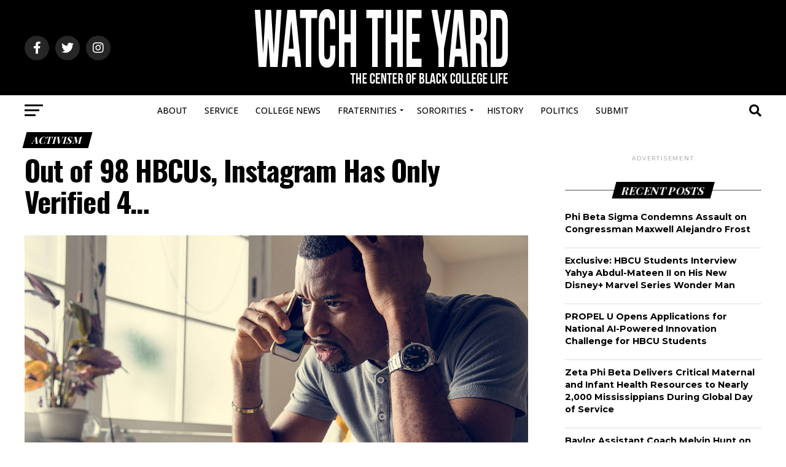

--- FILE ---
content_type: text/html; charset=UTF-8
request_url: https://www.watchtheyard.com/activism/hbcu-instagram-verification/
body_size: 30552
content:
<!DOCTYPE html>
<html lang="en-US">
<head>
<meta charset="UTF-8" >
<meta name="viewport" id="viewport" content="width=device-width, initial-scale=1.0, maximum-scale=1.0, minimum-scale=1.0, user-scalable=no" />
<link rel="pingback" href="https://www.watchtheyard.com/xmlrpc.php" />
<meta property="og:type" content="article" />
					<meta property="og:image" content="https://www.watchtheyard.com/wp-content/uploads/2020/04/fbook-1000x600.jpg" />
		<meta name="twitter:image" content="https://www.watchtheyard.com/wp-content/uploads/2020/04/fbook-1000x600.jpg" />
	<meta property="og:url" content="https://www.watchtheyard.com/activism/hbcu-instagram-verification/" />
<meta property="og:title" content="Out of 98 HBCUs, Instagram Has Only Verified 4&#8230;" />
<meta property="og:description" content="ShareTweetShareIn today&#8217;s day and age, social media is king. A brand’s most accessible and influential touchpoint with its audience is online. If there was ever any doubt, COVID-19 has proven once and for all that a strong social media presence is pivotal to organizational survival in the 21st century.&nbsp; Over the last six years, Watch [&hellip;]" />
<meta name="twitter:card" content="summary_large_image">
<meta name="twitter:url" content="https://www.watchtheyard.com/activism/hbcu-instagram-verification/">
<meta name="twitter:title" content="Out of 98 HBCUs, Instagram Has Only Verified 4&#8230;">
<meta name="twitter:description" content="ShareTweetShareIn today&#8217;s day and age, social media is king. A brand’s most accessible and influential touchpoint with its audience is online. If there was ever any doubt, COVID-19 has proven once and for all that a strong social media presence is pivotal to organizational survival in the 21st century.&nbsp; Over the last six years, Watch [&hellip;]">
<meta name='robots' content='index, follow, max-image-preview:large, max-snippet:-1, max-video-preview:-1' />

<!-- Social Warfare v4.5.6 https://warfareplugins.com - BEGINNING OF OUTPUT -->
<meta property="og:description" content="In today's day and age, social media is king. A brand’s most accessible and influential touchpoint with its audience is online. If there was ever any doubt, COVID-19 has proven once and for all that a strong social media presence is pivotal to organizational survival in the 21st century.  Over the last six years, Watch The Yard has organically built a following of 325k followers on Instagram by celebrating, archiving and reporting on Black college culture. We now reach over 10 million college-educated African American each month, and have become the largest brand in the space. The success of today’s">
<meta property="og:title" content="Out of 98 HBCUs, Instagram Has Only Verified 4&#8230;">
<meta property="article_author" content="watchtheyard">
<meta property="article_publisher" content="watchtheyard">
<meta property="og:image" content="https://www.watchtheyard.com/wp-content/uploads/2020/04/fbook.jpg">
<meta property="fb:app_id" content="529576650555031">
<meta property="og:type" content="article">
<meta property="og:url" content="https://www.watchtheyard.com/activism/hbcu-instagram-verification/">
<meta property="og:site_name" content="Watch The Yard">
<meta property="article:published_time" content="2020-04-19T05:06:04-04:00">
<meta property="article:modified_time" content="2020-06-15T11:30:56-04:00">
<meta property="og:updated_time" content="2020-06-15T11:30:56-04:00">
<meta name="twitter:title" content="Out of 98 HBCUs, Instagram Has Only Verified 4&#8230;">
<meta name="twitter:description" content="In today's day and age, social media is king. A brand’s most accessible and influential touchpoint with its audience is online. If there was ever any doubt, COVID-19 has proven once and for all that a strong social media presence is pivotal to organizational survival in the 21st century.  Over the last six years, Watch The Yard has organically built a following of 325k followers on Instagram by celebrating, archiving and reporting on Black college culture. We now reach over 10 million college-educated African American each month, and have become the largest brand in the space. The success of today’s">
<meta name="twitter:image" content="https://www.watchtheyard.com/wp-content/uploads/2020/04/fbook.jpg">
<meta name="twitter:site" content="@watchtheyard">
<meta name="twitter:creator" content="@watchtheyard">
<meta name="twitter:card" content="summary_large_image">
<style>
	@font-face {
		font-family: "sw-icon-font";
		src:url("https://www.watchtheyard.com/wp-content/plugins/social-warfare/assets/fonts/sw-icon-font.eot?ver=4.5.6");
		src:url("https://www.watchtheyard.com/wp-content/plugins/social-warfare/assets/fonts/sw-icon-font.eot?ver=4.5.6#iefix") format("embedded-opentype"),
		url("https://www.watchtheyard.com/wp-content/plugins/social-warfare/assets/fonts/sw-icon-font.woff?ver=4.5.6") format("woff"),
		url("https://www.watchtheyard.com/wp-content/plugins/social-warfare/assets/fonts/sw-icon-font.ttf?ver=4.5.6") format("truetype"),
		url("https://www.watchtheyard.com/wp-content/plugins/social-warfare/assets/fonts/sw-icon-font.svg?ver=4.5.6#1445203416") format("svg");
		font-weight: normal;
		font-style: normal;
		font-display:block;
	}
</style>
<!-- Social Warfare v4.5.6 https://warfareplugins.com - END OF OUTPUT -->

<!-- Google tag (gtag.js) consent mode dataLayer added by Site Kit -->
<script type="text/javascript" id="google_gtagjs-js-consent-mode-data-layer">
/* <![CDATA[ */
window.dataLayer = window.dataLayer || [];function gtag(){dataLayer.push(arguments);}
gtag('consent', 'default', {"ad_personalization":"denied","ad_storage":"denied","ad_user_data":"denied","analytics_storage":"denied","functionality_storage":"denied","security_storage":"denied","personalization_storage":"denied","region":["AT","BE","BG","CH","CY","CZ","DE","DK","EE","ES","FI","FR","GB","GR","HR","HU","IE","IS","IT","LI","LT","LU","LV","MT","NL","NO","PL","PT","RO","SE","SI","SK"],"wait_for_update":500});
window._googlesitekitConsentCategoryMap = {"statistics":["analytics_storage"],"marketing":["ad_storage","ad_user_data","ad_personalization"],"functional":["functionality_storage","security_storage"],"preferences":["personalization_storage"]};
window._googlesitekitConsents = {"ad_personalization":"denied","ad_storage":"denied","ad_user_data":"denied","analytics_storage":"denied","functionality_storage":"denied","security_storage":"denied","personalization_storage":"denied","region":["AT","BE","BG","CH","CY","CZ","DE","DK","EE","ES","FI","FR","GB","GR","HR","HU","IE","IS","IT","LI","LT","LU","LV","MT","NL","NO","PL","PT","RO","SE","SI","SK"],"wait_for_update":500};
/* ]]> */
</script>
<!-- End Google tag (gtag.js) consent mode dataLayer added by Site Kit -->

	<!-- This site is optimized with the Yoast SEO Premium plugin v22.8 (Yoast SEO v26.8) - https://yoast.com/product/yoast-seo-premium-wordpress/ -->
	<title>Out of 98 HBCUs, Instagram Has Only Verified 4... - Watch The Yard</title>
	<link rel="canonical" href="https://www.watchtheyard.com/activism/hbcu-instagram-verification/" />
	<meta property="og:locale" content="en_US" />
	<meta property="og:type" content="article" />
	<meta property="og:title" content="Out of 98 HBCUs, Instagram Has Only Verified 4..." />
	<meta property="og:description" content="In today&#039;s day and age, social media is king. A brand’s most accessible and influential touchpoint with its audience is online. If there was ever any" />
	<meta property="og:url" content="https://www.watchtheyard.com/activism/hbcu-instagram-verification/" />
	<meta property="og:site_name" content="Watch The Yard" />
	<meta property="article:publisher" content="https://www.facebook.com/WatchTheYard" />
	<meta property="article:published_time" content="2020-04-19T09:06:04+00:00" />
	<meta property="article:modified_time" content="2020-06-15T15:30:56+00:00" />
	<meta property="og:image" content="https://www.watchtheyard.com/wp-content/uploads/2020/04/fbook.jpg" />
	<meta property="og:image:width" content="1100" />
	<meta property="og:image:height" content="624" />
	<meta property="og:image:type" content="image/jpeg" />
	<meta name="author" content="watchtheyard" />
	<meta name="twitter:card" content="summary_large_image" />
	<meta name="twitter:creator" content="@watchtheyard" />
	<meta name="twitter:site" content="@watchtheyard" />
	<meta name="twitter:label1" content="Written by" />
	<meta name="twitter:data1" content="watchtheyard" />
	<meta name="twitter:label2" content="Est. reading time" />
	<meta name="twitter:data2" content="4 minutes" />
	<script type="application/ld+json" class="yoast-schema-graph">{"@context":"https://schema.org","@graph":[{"@type":"Article","@id":"https://www.watchtheyard.com/activism/hbcu-instagram-verification/#article","isPartOf":{"@id":"https://www.watchtheyard.com/activism/hbcu-instagram-verification/"},"author":{"name":"watchtheyard","@id":"https://www.watchtheyard.com/#/schema/person/f5b891cc4aea8c8f81004f30ff5f0050"},"headline":"Out of 98 HBCUs, Instagram Has Only Verified 4&#8230;","datePublished":"2020-04-19T09:06:04+00:00","dateModified":"2020-06-15T15:30:56+00:00","mainEntityOfPage":{"@id":"https://www.watchtheyard.com/activism/hbcu-instagram-verification/"},"wordCount":798,"publisher":{"@id":"https://www.watchtheyard.com/#organization"},"image":{"@id":"https://www.watchtheyard.com/activism/hbcu-instagram-verification/#primaryimage"},"thumbnailUrl":"https://www.watchtheyard.com/wp-content/uploads/2020/04/fbook.jpg","keywords":["2020","hbcu","video"],"articleSection":["Activism","Colleges"],"inLanguage":"en-US","copyrightYear":"2020","copyrightHolder":{"@id":"https://www.watchtheyard.com/#organization"}},{"@type":"WebPage","@id":"https://www.watchtheyard.com/activism/hbcu-instagram-verification/","url":"https://www.watchtheyard.com/activism/hbcu-instagram-verification/","name":"Out of 98 HBCUs, Instagram Has Only Verified 4... - Watch The Yard","isPartOf":{"@id":"https://www.watchtheyard.com/#website"},"primaryImageOfPage":{"@id":"https://www.watchtheyard.com/activism/hbcu-instagram-verification/#primaryimage"},"image":{"@id":"https://www.watchtheyard.com/activism/hbcu-instagram-verification/#primaryimage"},"thumbnailUrl":"https://www.watchtheyard.com/wp-content/uploads/2020/04/fbook.jpg","datePublished":"2020-04-19T09:06:04+00:00","dateModified":"2020-06-15T15:30:56+00:00","breadcrumb":{"@id":"https://www.watchtheyard.com/activism/hbcu-instagram-verification/#breadcrumb"},"inLanguage":"en-US","potentialAction":[{"@type":"ReadAction","target":["https://www.watchtheyard.com/activism/hbcu-instagram-verification/"]}]},{"@type":"ImageObject","inLanguage":"en-US","@id":"https://www.watchtheyard.com/activism/hbcu-instagram-verification/#primaryimage","url":"https://www.watchtheyard.com/wp-content/uploads/2020/04/fbook.jpg","contentUrl":"https://www.watchtheyard.com/wp-content/uploads/2020/04/fbook.jpg","width":1100,"height":624},{"@type":"BreadcrumbList","@id":"https://www.watchtheyard.com/activism/hbcu-instagram-verification/#breadcrumb","itemListElement":[{"@type":"ListItem","position":1,"name":"Home","item":"https://www.watchtheyard.com/"},{"@type":"ListItem","position":2,"name":"Out of 98 HBCUs, Instagram Has Only Verified 4&#8230;"}]},{"@type":"WebSite","@id":"https://www.watchtheyard.com/#website","url":"https://www.watchtheyard.com/","name":"Watch The Yard","description":"The center of Black college culture","publisher":{"@id":"https://www.watchtheyard.com/#organization"},"potentialAction":[{"@type":"SearchAction","target":{"@type":"EntryPoint","urlTemplate":"https://www.watchtheyard.com/?s={search_term_string}"},"query-input":{"@type":"PropertyValueSpecification","valueRequired":true,"valueName":"search_term_string"}}],"inLanguage":"en-US"},{"@type":"Organization","@id":"https://www.watchtheyard.com/#organization","name":"Watch The Yard","url":"https://www.watchtheyard.com/","logo":{"@type":"ImageObject","inLanguage":"en-US","@id":"https://www.watchtheyard.com/#/schema/logo/image/","url":"https://www.watchtheyard.com/wp-content/uploads/2023/06/watch-the-yard-logo.png","contentUrl":"https://www.watchtheyard.com/wp-content/uploads/2023/06/watch-the-yard-logo.png","width":696,"height":696,"caption":"Watch The Yard"},"image":{"@id":"https://www.watchtheyard.com/#/schema/logo/image/"},"sameAs":["https://www.facebook.com/WatchTheYard","https://x.com/watchtheyard","https://instagram.com/watchtheyard/","https://www.linkedin.com/company/watch-the-yard","https://www.pinterest.com/watchtheyard/","https://www.tiktok.com/@watchtheyard"]},{"@type":"Person","@id":"https://www.watchtheyard.com/#/schema/person/f5b891cc4aea8c8f81004f30ff5f0050","name":"watchtheyard","image":{"@type":"ImageObject","inLanguage":"en-US","@id":"https://www.watchtheyard.com/#/schema/person/image/","url":"https://secure.gravatar.com/avatar/945bde6ce276d88d405d005c19c9972ee968d552aa4dfa70f20928e51dec2a2a?s=96&d=mm&r=g","contentUrl":"https://secure.gravatar.com/avatar/945bde6ce276d88d405d005c19c9972ee968d552aa4dfa70f20928e51dec2a2a?s=96&d=mm&r=g","caption":"watchtheyard"},"url":"https://www.watchtheyard.com/author/admin/"}]}</script>
	<!-- / Yoast SEO Premium plugin. -->


<link rel='dns-prefetch' href='//www.googletagmanager.com' />
<link rel='dns-prefetch' href='//ajax.googleapis.com' />
<link rel='dns-prefetch' href='//fonts.googleapis.com' />
<link rel="alternate" type="application/rss+xml" title="Watch The Yard &raquo; Feed" href="https://www.watchtheyard.com/feed/" />
<link rel="alternate" type="application/rss+xml" title="Watch The Yard &raquo; Comments Feed" href="https://www.watchtheyard.com/comments/feed/" />
<link rel="alternate" title="oEmbed (JSON)" type="application/json+oembed" href="https://www.watchtheyard.com/wp-json/oembed/1.0/embed?url=https%3A%2F%2Fwww.watchtheyard.com%2Factivism%2Fhbcu-instagram-verification%2F" />
<link rel="alternate" title="oEmbed (XML)" type="text/xml+oembed" href="https://www.watchtheyard.com/wp-json/oembed/1.0/embed?url=https%3A%2F%2Fwww.watchtheyard.com%2Factivism%2Fhbcu-instagram-verification%2F&#038;format=xml" />
<style id='wp-img-auto-sizes-contain-inline-css' type='text/css'>
img:is([sizes=auto i],[sizes^="auto," i]){contain-intrinsic-size:3000px 1500px}
/*# sourceURL=wp-img-auto-sizes-contain-inline-css */
</style>
<link rel='stylesheet' id='social-warfare-block-css-css' href='https://www.watchtheyard.com/wp-content/plugins/social-warfare/assets/js/post-editor/dist/blocks.style.build.css?x11240' type='text/css' media='all' />
<style id='wp-block-paragraph-inline-css' type='text/css'>
.is-small-text{font-size:.875em}.is-regular-text{font-size:1em}.is-large-text{font-size:2.25em}.is-larger-text{font-size:3em}.has-drop-cap:not(:focus):first-letter{float:left;font-size:8.4em;font-style:normal;font-weight:100;line-height:.68;margin:.05em .1em 0 0;text-transform:uppercase}body.rtl .has-drop-cap:not(:focus):first-letter{float:none;margin-left:.1em}p.has-drop-cap.has-background{overflow:hidden}:root :where(p.has-background){padding:1.25em 2.375em}:where(p.has-text-color:not(.has-link-color)) a{color:inherit}p.has-text-align-left[style*="writing-mode:vertical-lr"],p.has-text-align-right[style*="writing-mode:vertical-rl"]{rotate:180deg}
/*# sourceURL=https://www.watchtheyard.com/wp-includes/blocks/paragraph/style.min.css */
</style>
<style id='wp-emoji-styles-inline-css' type='text/css'>

	img.wp-smiley, img.emoji {
		display: inline !important;
		border: none !important;
		box-shadow: none !important;
		height: 1em !important;
		width: 1em !important;
		margin: 0 0.07em !important;
		vertical-align: -0.1em !important;
		background: none !important;
		padding: 0 !important;
	}
/*# sourceURL=wp-emoji-styles-inline-css */
</style>
<style id='wp-block-library-inline-css' type='text/css'>
:root{--wp-block-synced-color:#7a00df;--wp-block-synced-color--rgb:122,0,223;--wp-bound-block-color:var(--wp-block-synced-color);--wp-editor-canvas-background:#ddd;--wp-admin-theme-color:#007cba;--wp-admin-theme-color--rgb:0,124,186;--wp-admin-theme-color-darker-10:#006ba1;--wp-admin-theme-color-darker-10--rgb:0,107,160.5;--wp-admin-theme-color-darker-20:#005a87;--wp-admin-theme-color-darker-20--rgb:0,90,135;--wp-admin-border-width-focus:2px}@media (min-resolution:192dpi){:root{--wp-admin-border-width-focus:1.5px}}.wp-element-button{cursor:pointer}:root .has-very-light-gray-background-color{background-color:#eee}:root .has-very-dark-gray-background-color{background-color:#313131}:root .has-very-light-gray-color{color:#eee}:root .has-very-dark-gray-color{color:#313131}:root .has-vivid-green-cyan-to-vivid-cyan-blue-gradient-background{background:linear-gradient(135deg,#00d084,#0693e3)}:root .has-purple-crush-gradient-background{background:linear-gradient(135deg,#34e2e4,#4721fb 50%,#ab1dfe)}:root .has-hazy-dawn-gradient-background{background:linear-gradient(135deg,#faaca8,#dad0ec)}:root .has-subdued-olive-gradient-background{background:linear-gradient(135deg,#fafae1,#67a671)}:root .has-atomic-cream-gradient-background{background:linear-gradient(135deg,#fdd79a,#004a59)}:root .has-nightshade-gradient-background{background:linear-gradient(135deg,#330968,#31cdcf)}:root .has-midnight-gradient-background{background:linear-gradient(135deg,#020381,#2874fc)}:root{--wp--preset--font-size--normal:16px;--wp--preset--font-size--huge:42px}.has-regular-font-size{font-size:1em}.has-larger-font-size{font-size:2.625em}.has-normal-font-size{font-size:var(--wp--preset--font-size--normal)}.has-huge-font-size{font-size:var(--wp--preset--font-size--huge)}.has-text-align-center{text-align:center}.has-text-align-left{text-align:left}.has-text-align-right{text-align:right}.has-fit-text{white-space:nowrap!important}#end-resizable-editor-section{display:none}.aligncenter{clear:both}.items-justified-left{justify-content:flex-start}.items-justified-center{justify-content:center}.items-justified-right{justify-content:flex-end}.items-justified-space-between{justify-content:space-between}.screen-reader-text{border:0;clip-path:inset(50%);height:1px;margin:-1px;overflow:hidden;padding:0;position:absolute;width:1px;word-wrap:normal!important}.screen-reader-text:focus{background-color:#ddd;clip-path:none;color:#444;display:block;font-size:1em;height:auto;left:5px;line-height:normal;padding:15px 23px 14px;text-decoration:none;top:5px;width:auto;z-index:100000}html :where(.has-border-color){border-style:solid}html :where([style*=border-top-color]){border-top-style:solid}html :where([style*=border-right-color]){border-right-style:solid}html :where([style*=border-bottom-color]){border-bottom-style:solid}html :where([style*=border-left-color]){border-left-style:solid}html :where([style*=border-width]){border-style:solid}html :where([style*=border-top-width]){border-top-style:solid}html :where([style*=border-right-width]){border-right-style:solid}html :where([style*=border-bottom-width]){border-bottom-style:solid}html :where([style*=border-left-width]){border-left-style:solid}html :where(img[class*=wp-image-]){height:auto;max-width:100%}:where(figure){margin:0 0 1em}html :where(.is-position-sticky){--wp-admin--admin-bar--position-offset:var(--wp-admin--admin-bar--height,0px)}@media screen and (max-width:600px){html :where(.is-position-sticky){--wp-admin--admin-bar--position-offset:0px}}

/*# sourceURL=wp-block-library-inline-css */
</style><style id='global-styles-inline-css' type='text/css'>
:root{--wp--preset--aspect-ratio--square: 1;--wp--preset--aspect-ratio--4-3: 4/3;--wp--preset--aspect-ratio--3-4: 3/4;--wp--preset--aspect-ratio--3-2: 3/2;--wp--preset--aspect-ratio--2-3: 2/3;--wp--preset--aspect-ratio--16-9: 16/9;--wp--preset--aspect-ratio--9-16: 9/16;--wp--preset--color--black: #000000;--wp--preset--color--cyan-bluish-gray: #abb8c3;--wp--preset--color--white: #ffffff;--wp--preset--color--pale-pink: #f78da7;--wp--preset--color--vivid-red: #cf2e2e;--wp--preset--color--luminous-vivid-orange: #ff6900;--wp--preset--color--luminous-vivid-amber: #fcb900;--wp--preset--color--light-green-cyan: #7bdcb5;--wp--preset--color--vivid-green-cyan: #00d084;--wp--preset--color--pale-cyan-blue: #8ed1fc;--wp--preset--color--vivid-cyan-blue: #0693e3;--wp--preset--color--vivid-purple: #9b51e0;--wp--preset--gradient--vivid-cyan-blue-to-vivid-purple: linear-gradient(135deg,rgb(6,147,227) 0%,rgb(155,81,224) 100%);--wp--preset--gradient--light-green-cyan-to-vivid-green-cyan: linear-gradient(135deg,rgb(122,220,180) 0%,rgb(0,208,130) 100%);--wp--preset--gradient--luminous-vivid-amber-to-luminous-vivid-orange: linear-gradient(135deg,rgb(252,185,0) 0%,rgb(255,105,0) 100%);--wp--preset--gradient--luminous-vivid-orange-to-vivid-red: linear-gradient(135deg,rgb(255,105,0) 0%,rgb(207,46,46) 100%);--wp--preset--gradient--very-light-gray-to-cyan-bluish-gray: linear-gradient(135deg,rgb(238,238,238) 0%,rgb(169,184,195) 100%);--wp--preset--gradient--cool-to-warm-spectrum: linear-gradient(135deg,rgb(74,234,220) 0%,rgb(151,120,209) 20%,rgb(207,42,186) 40%,rgb(238,44,130) 60%,rgb(251,105,98) 80%,rgb(254,248,76) 100%);--wp--preset--gradient--blush-light-purple: linear-gradient(135deg,rgb(255,206,236) 0%,rgb(152,150,240) 100%);--wp--preset--gradient--blush-bordeaux: linear-gradient(135deg,rgb(254,205,165) 0%,rgb(254,45,45) 50%,rgb(107,0,62) 100%);--wp--preset--gradient--luminous-dusk: linear-gradient(135deg,rgb(255,203,112) 0%,rgb(199,81,192) 50%,rgb(65,88,208) 100%);--wp--preset--gradient--pale-ocean: linear-gradient(135deg,rgb(255,245,203) 0%,rgb(182,227,212) 50%,rgb(51,167,181) 100%);--wp--preset--gradient--electric-grass: linear-gradient(135deg,rgb(202,248,128) 0%,rgb(113,206,126) 100%);--wp--preset--gradient--midnight: linear-gradient(135deg,rgb(2,3,129) 0%,rgb(40,116,252) 100%);--wp--preset--font-size--small: 13px;--wp--preset--font-size--medium: 20px;--wp--preset--font-size--large: 36px;--wp--preset--font-size--x-large: 42px;--wp--preset--spacing--20: 0.44rem;--wp--preset--spacing--30: 0.67rem;--wp--preset--spacing--40: 1rem;--wp--preset--spacing--50: 1.5rem;--wp--preset--spacing--60: 2.25rem;--wp--preset--spacing--70: 3.38rem;--wp--preset--spacing--80: 5.06rem;--wp--preset--shadow--natural: 6px 6px 9px rgba(0, 0, 0, 0.2);--wp--preset--shadow--deep: 12px 12px 50px rgba(0, 0, 0, 0.4);--wp--preset--shadow--sharp: 6px 6px 0px rgba(0, 0, 0, 0.2);--wp--preset--shadow--outlined: 6px 6px 0px -3px rgb(255, 255, 255), 6px 6px rgb(0, 0, 0);--wp--preset--shadow--crisp: 6px 6px 0px rgb(0, 0, 0);}:where(.is-layout-flex){gap: 0.5em;}:where(.is-layout-grid){gap: 0.5em;}body .is-layout-flex{display: flex;}.is-layout-flex{flex-wrap: wrap;align-items: center;}.is-layout-flex > :is(*, div){margin: 0;}body .is-layout-grid{display: grid;}.is-layout-grid > :is(*, div){margin: 0;}:where(.wp-block-columns.is-layout-flex){gap: 2em;}:where(.wp-block-columns.is-layout-grid){gap: 2em;}:where(.wp-block-post-template.is-layout-flex){gap: 1.25em;}:where(.wp-block-post-template.is-layout-grid){gap: 1.25em;}.has-black-color{color: var(--wp--preset--color--black) !important;}.has-cyan-bluish-gray-color{color: var(--wp--preset--color--cyan-bluish-gray) !important;}.has-white-color{color: var(--wp--preset--color--white) !important;}.has-pale-pink-color{color: var(--wp--preset--color--pale-pink) !important;}.has-vivid-red-color{color: var(--wp--preset--color--vivid-red) !important;}.has-luminous-vivid-orange-color{color: var(--wp--preset--color--luminous-vivid-orange) !important;}.has-luminous-vivid-amber-color{color: var(--wp--preset--color--luminous-vivid-amber) !important;}.has-light-green-cyan-color{color: var(--wp--preset--color--light-green-cyan) !important;}.has-vivid-green-cyan-color{color: var(--wp--preset--color--vivid-green-cyan) !important;}.has-pale-cyan-blue-color{color: var(--wp--preset--color--pale-cyan-blue) !important;}.has-vivid-cyan-blue-color{color: var(--wp--preset--color--vivid-cyan-blue) !important;}.has-vivid-purple-color{color: var(--wp--preset--color--vivid-purple) !important;}.has-black-background-color{background-color: var(--wp--preset--color--black) !important;}.has-cyan-bluish-gray-background-color{background-color: var(--wp--preset--color--cyan-bluish-gray) !important;}.has-white-background-color{background-color: var(--wp--preset--color--white) !important;}.has-pale-pink-background-color{background-color: var(--wp--preset--color--pale-pink) !important;}.has-vivid-red-background-color{background-color: var(--wp--preset--color--vivid-red) !important;}.has-luminous-vivid-orange-background-color{background-color: var(--wp--preset--color--luminous-vivid-orange) !important;}.has-luminous-vivid-amber-background-color{background-color: var(--wp--preset--color--luminous-vivid-amber) !important;}.has-light-green-cyan-background-color{background-color: var(--wp--preset--color--light-green-cyan) !important;}.has-vivid-green-cyan-background-color{background-color: var(--wp--preset--color--vivid-green-cyan) !important;}.has-pale-cyan-blue-background-color{background-color: var(--wp--preset--color--pale-cyan-blue) !important;}.has-vivid-cyan-blue-background-color{background-color: var(--wp--preset--color--vivid-cyan-blue) !important;}.has-vivid-purple-background-color{background-color: var(--wp--preset--color--vivid-purple) !important;}.has-black-border-color{border-color: var(--wp--preset--color--black) !important;}.has-cyan-bluish-gray-border-color{border-color: var(--wp--preset--color--cyan-bluish-gray) !important;}.has-white-border-color{border-color: var(--wp--preset--color--white) !important;}.has-pale-pink-border-color{border-color: var(--wp--preset--color--pale-pink) !important;}.has-vivid-red-border-color{border-color: var(--wp--preset--color--vivid-red) !important;}.has-luminous-vivid-orange-border-color{border-color: var(--wp--preset--color--luminous-vivid-orange) !important;}.has-luminous-vivid-amber-border-color{border-color: var(--wp--preset--color--luminous-vivid-amber) !important;}.has-light-green-cyan-border-color{border-color: var(--wp--preset--color--light-green-cyan) !important;}.has-vivid-green-cyan-border-color{border-color: var(--wp--preset--color--vivid-green-cyan) !important;}.has-pale-cyan-blue-border-color{border-color: var(--wp--preset--color--pale-cyan-blue) !important;}.has-vivid-cyan-blue-border-color{border-color: var(--wp--preset--color--vivid-cyan-blue) !important;}.has-vivid-purple-border-color{border-color: var(--wp--preset--color--vivid-purple) !important;}.has-vivid-cyan-blue-to-vivid-purple-gradient-background{background: var(--wp--preset--gradient--vivid-cyan-blue-to-vivid-purple) !important;}.has-light-green-cyan-to-vivid-green-cyan-gradient-background{background: var(--wp--preset--gradient--light-green-cyan-to-vivid-green-cyan) !important;}.has-luminous-vivid-amber-to-luminous-vivid-orange-gradient-background{background: var(--wp--preset--gradient--luminous-vivid-amber-to-luminous-vivid-orange) !important;}.has-luminous-vivid-orange-to-vivid-red-gradient-background{background: var(--wp--preset--gradient--luminous-vivid-orange-to-vivid-red) !important;}.has-very-light-gray-to-cyan-bluish-gray-gradient-background{background: var(--wp--preset--gradient--very-light-gray-to-cyan-bluish-gray) !important;}.has-cool-to-warm-spectrum-gradient-background{background: var(--wp--preset--gradient--cool-to-warm-spectrum) !important;}.has-blush-light-purple-gradient-background{background: var(--wp--preset--gradient--blush-light-purple) !important;}.has-blush-bordeaux-gradient-background{background: var(--wp--preset--gradient--blush-bordeaux) !important;}.has-luminous-dusk-gradient-background{background: var(--wp--preset--gradient--luminous-dusk) !important;}.has-pale-ocean-gradient-background{background: var(--wp--preset--gradient--pale-ocean) !important;}.has-electric-grass-gradient-background{background: var(--wp--preset--gradient--electric-grass) !important;}.has-midnight-gradient-background{background: var(--wp--preset--gradient--midnight) !important;}.has-small-font-size{font-size: var(--wp--preset--font-size--small) !important;}.has-medium-font-size{font-size: var(--wp--preset--font-size--medium) !important;}.has-large-font-size{font-size: var(--wp--preset--font-size--large) !important;}.has-x-large-font-size{font-size: var(--wp--preset--font-size--x-large) !important;}
/*# sourceURL=global-styles-inline-css */
</style>

<style id='classic-theme-styles-inline-css' type='text/css'>
/*! This file is auto-generated */
.wp-block-button__link{color:#fff;background-color:#32373c;border-radius:9999px;box-shadow:none;text-decoration:none;padding:calc(.667em + 2px) calc(1.333em + 2px);font-size:1.125em}.wp-block-file__button{background:#32373c;color:#fff;text-decoration:none}
/*# sourceURL=/wp-includes/css/classic-themes.min.css */
</style>
<link rel='stylesheet' id='ql-jquery-ui-css' href='//ajax.googleapis.com/ajax/libs/jqueryui/1.12.1/themes/smoothness/jquery-ui.css?ver=7376606ca4c9856e7125b74fec7a584c' type='text/css' media='all' />
<link rel='stylesheet' id='social_warfare-css' href='https://www.watchtheyard.com/wp-content/plugins/social-warfare/assets/css/style.min.css?x11240' type='text/css' media='all' />
<link rel='stylesheet' id='mvp-custom-style-css' href='https://www.watchtheyard.com/wp-content/themes/zox-news/style.css?x11240' type='text/css' media='all' />
<style id='mvp-custom-style-inline-css' type='text/css'>


#mvp-wallpaper {
	background: url() no-repeat 50% 0;
	}

#mvp-foot-copy a {
	color: #27c4ff;
	}

#mvp-content-main p a,
#mvp-content-main ul a,
#mvp-content-main ol a,
.mvp-post-add-main p a,
.mvp-post-add-main ul a,
.mvp-post-add-main ol a {
	box-shadow: inset 0 -4px 0 #27c4ff;
	}

#mvp-content-main p a:hover,
#mvp-content-main ul a:hover,
#mvp-content-main ol a:hover,
.mvp-post-add-main p a:hover,
.mvp-post-add-main ul a:hover,
.mvp-post-add-main ol a:hover {
	background: #27c4ff;
	}

a,
a:visited,
.post-info-name a,
.woocommerce .woocommerce-breadcrumb a {
	color: #ff6f00;
	}

#mvp-side-wrap a:hover {
	color: #ff6f00;
	}

.mvp-fly-top:hover,
.mvp-vid-box-wrap,
ul.mvp-soc-mob-list li.mvp-soc-mob-com {
	background: #0be6af;
	}

nav.mvp-fly-nav-menu ul li.menu-item-has-children:after,
.mvp-feat1-left-wrap span.mvp-cd-cat,
.mvp-widget-feat1-top-story span.mvp-cd-cat,
.mvp-widget-feat2-left-cont span.mvp-cd-cat,
.mvp-widget-dark-feat span.mvp-cd-cat,
.mvp-widget-dark-sub span.mvp-cd-cat,
.mvp-vid-wide-text span.mvp-cd-cat,
.mvp-feat2-top-text span.mvp-cd-cat,
.mvp-feat3-main-story span.mvp-cd-cat,
.mvp-feat3-sub-text span.mvp-cd-cat,
.mvp-feat4-main-text span.mvp-cd-cat,
.woocommerce-message:before,
.woocommerce-info:before,
.woocommerce-message:before {
	color: #0be6af;
	}

#searchform input,
.mvp-authors-name {
	border-bottom: 1px solid #0be6af;
	}

.mvp-fly-top:hover {
	border-top: 1px solid #0be6af;
	border-left: 1px solid #0be6af;
	border-bottom: 1px solid #0be6af;
	}

.woocommerce .widget_price_filter .ui-slider .ui-slider-handle,
.woocommerce #respond input#submit.alt,
.woocommerce a.button.alt,
.woocommerce button.button.alt,
.woocommerce input.button.alt,
.woocommerce #respond input#submit.alt:hover,
.woocommerce a.button.alt:hover,
.woocommerce button.button.alt:hover,
.woocommerce input.button.alt:hover {
	background-color: #0be6af;
	}

.woocommerce-error,
.woocommerce-info,
.woocommerce-message {
	border-top-color: #0be6af;
	}

ul.mvp-feat1-list-buts li.active span.mvp-feat1-list-but,
span.mvp-widget-home-title,
span.mvp-post-cat,
span.mvp-feat1-pop-head {
	background: #000000;
	}

.woocommerce span.onsale {
	background-color: #000000;
	}

.mvp-widget-feat2-side-more-but,
.woocommerce .star-rating span:before,
span.mvp-prev-next-label,
.mvp-cat-date-wrap .sticky {
	color: #000000 !important;
	}

#mvp-main-nav-top,
#mvp-fly-wrap,
.mvp-soc-mob-right,
#mvp-main-nav-small-cont {
	background: #000000;
	}

#mvp-main-nav-small .mvp-fly-but-wrap span,
#mvp-main-nav-small .mvp-search-but-wrap span,
.mvp-nav-top-left .mvp-fly-but-wrap span,
#mvp-fly-wrap .mvp-fly-but-wrap span {
	background: #ffffff;
	}

.mvp-nav-top-right .mvp-nav-search-but,
span.mvp-fly-soc-head,
.mvp-soc-mob-right i,
#mvp-main-nav-small span.mvp-nav-search-but,
#mvp-main-nav-small .mvp-nav-menu ul li a  {
	color: #ffffff;
	}

#mvp-main-nav-small .mvp-nav-menu ul li.menu-item-has-children a:after {
	border-color: #ffffff transparent transparent transparent;
	}

#mvp-nav-top-wrap span.mvp-nav-search-but:hover,
#mvp-main-nav-small span.mvp-nav-search-but:hover {
	color: #ff6f00;
	}

#mvp-nav-top-wrap .mvp-fly-but-wrap:hover span,
#mvp-main-nav-small .mvp-fly-but-wrap:hover span,
span.mvp-woo-cart-num:hover {
	background: #ff6f00;
	}

#mvp-main-nav-bot-cont {
	background: #ffffff;
	}

#mvp-nav-bot-wrap .mvp-fly-but-wrap span,
#mvp-nav-bot-wrap .mvp-search-but-wrap span {
	background: #000000;
	}

#mvp-nav-bot-wrap span.mvp-nav-search-but,
#mvp-nav-bot-wrap .mvp-nav-menu ul li a {
	color: #000000;
	}

#mvp-nav-bot-wrap .mvp-nav-menu ul li.menu-item-has-children a:after {
	border-color: #000000 transparent transparent transparent;
	}

.mvp-nav-menu ul li:hover a {
	border-bottom: 5px solid #0be6af;
	}

#mvp-nav-bot-wrap .mvp-fly-but-wrap:hover span {
	background: #0be6af;
	}

#mvp-nav-bot-wrap span.mvp-nav-search-but:hover {
	color: #0be6af;
	}

body,
.mvp-feat1-feat-text p,
.mvp-feat2-top-text p,
.mvp-feat3-main-text p,
.mvp-feat3-sub-text p,
#searchform input,
.mvp-author-info-text,
span.mvp-post-excerpt,
.mvp-nav-menu ul li ul.sub-menu li a,
nav.mvp-fly-nav-menu ul li a,
.mvp-ad-label,
span.mvp-feat-caption,
.mvp-post-tags a,
.mvp-post-tags a:visited,
span.mvp-author-box-name a,
#mvp-author-box-text p,
.mvp-post-gallery-text p,
ul.mvp-soc-mob-list li span,
#comments,
h3#reply-title,
h2.comments,
#mvp-foot-copy p,
span.mvp-fly-soc-head,
.mvp-post-tags-header,
span.mvp-prev-next-label,
span.mvp-post-add-link-but,
#mvp-comments-button a,
#mvp-comments-button span.mvp-comment-but-text,
.woocommerce ul.product_list_widget span.product-title,
.woocommerce ul.product_list_widget li a,
.woocommerce #reviews #comments ol.commentlist li .comment-text p.meta,
.woocommerce div.product p.price,
.woocommerce div.product p.price ins,
.woocommerce div.product p.price del,
.woocommerce ul.products li.product .price del,
.woocommerce ul.products li.product .price ins,
.woocommerce ul.products li.product .price,
.woocommerce #respond input#submit,
.woocommerce a.button,
.woocommerce button.button,
.woocommerce input.button,
.woocommerce .widget_price_filter .price_slider_amount .button,
.woocommerce span.onsale,
.woocommerce-review-link,
#woo-content p.woocommerce-result-count,
.woocommerce div.product .woocommerce-tabs ul.tabs li a,
a.mvp-inf-more-but,
span.mvp-cont-read-but,
span.mvp-cd-cat,
span.mvp-cd-date,
.mvp-feat4-main-text p,
span.mvp-woo-cart-num,
span.mvp-widget-home-title2,
.wp-caption,
#mvp-content-main p.wp-caption-text,
.gallery-caption,
.mvp-post-add-main p.wp-caption-text,
#bbpress-forums,
#bbpress-forums p,
.protected-post-form input,
#mvp-feat6-text p {
	font-family: 'Montserrat', sans-serif;
	font-display: swap;
	}

.mvp-blog-story-text p,
span.mvp-author-page-desc,
#mvp-404 p,
.mvp-widget-feat1-bot-text p,
.mvp-widget-feat2-left-text p,
.mvp-flex-story-text p,
.mvp-search-text p,
#mvp-content-main p,
.mvp-post-add-main p,
#mvp-content-main ul li,
#mvp-content-main ol li,
.rwp-summary,
.rwp-u-review__comment,
.mvp-feat5-mid-main-text p,
.mvp-feat5-small-main-text p,
#mvp-content-main .wp-block-button__link,
.wp-block-audio figcaption,
.wp-block-video figcaption,
.wp-block-embed figcaption,
.wp-block-verse pre,
pre.wp-block-verse {
	font-family: 'PT Serif', sans-serif;
	font-display: swap;
	}

.mvp-nav-menu ul li a,
#mvp-foot-menu ul li a {
	font-family: 'Open Sans', sans-serif;
	font-display: swap;
	}


.mvp-feat1-sub-text h2,
.mvp-feat1-pop-text h2,
.mvp-feat1-list-text h2,
.mvp-widget-feat1-top-text h2,
.mvp-widget-feat1-bot-text h2,
.mvp-widget-dark-feat-text h2,
.mvp-widget-dark-sub-text h2,
.mvp-widget-feat2-left-text h2,
.mvp-widget-feat2-right-text h2,
.mvp-blog-story-text h2,
.mvp-flex-story-text h2,
.mvp-vid-wide-more-text p,
.mvp-prev-next-text p,
.mvp-related-text,
.mvp-post-more-text p,
h2.mvp-authors-latest a,
.mvp-feat2-bot-text h2,
.mvp-feat3-sub-text h2,
.mvp-feat3-main-text h2,
.mvp-feat4-main-text h2,
.mvp-feat5-text h2,
.mvp-feat5-mid-main-text h2,
.mvp-feat5-small-main-text h2,
.mvp-feat5-mid-sub-text h2,
#mvp-feat6-text h2,
.alp-related-posts-wrapper .alp-related-post .post-title {
	font-family: 'Montserrat', sans-serif;
	font-display: swap;
	}

.mvp-feat2-top-text h2,
.mvp-feat1-feat-text h2,
h1.mvp-post-title,
h1.mvp-post-title-wide,
.mvp-drop-nav-title h4,
#mvp-content-main blockquote p,
.mvp-post-add-main blockquote p,
#mvp-content-main p.has-large-font-size,
#mvp-404 h1,
#woo-content h1.page-title,
.woocommerce div.product .product_title,
.woocommerce ul.products li.product h3,
.alp-related-posts .current .post-title {
	font-family: 'Oswald', sans-serif;
	font-display: swap;
	}

span.mvp-feat1-pop-head,
.mvp-feat1-pop-text:before,
span.mvp-feat1-list-but,
span.mvp-widget-home-title,
.mvp-widget-feat2-side-more,
span.mvp-post-cat,
span.mvp-page-head,
h1.mvp-author-top-head,
.mvp-authors-name,
#mvp-content-main h1,
#mvp-content-main h2,
#mvp-content-main h3,
#mvp-content-main h4,
#mvp-content-main h5,
#mvp-content-main h6,
.woocommerce .related h2,
.woocommerce div.product .woocommerce-tabs .panel h2,
.woocommerce div.product .product_title,
.mvp-feat5-side-list .mvp-feat1-list-img:after {
	font-family: 'Playfair Display', sans-serif;
	font-display: swap;
	}

	

	#mvp-leader-wrap {
		position: relative;
		}
	#mvp-site-main {
		margin-top: 0;
		}
	#mvp-leader-wrap {
		top: 0 !important;
		}
		

	.mvp-nav-links {
		display: none;
		}
		

	.alp-advert {
		display: none;
	}
	.alp-related-posts-wrapper .alp-related-posts .current {
		margin: 0 0 10px;
	}
		
/*# sourceURL=mvp-custom-style-inline-css */
</style>
<link rel='stylesheet' id='fontawesome-child-css' href='https://www.watchtheyard.com/wp-content/themes/watchtheyard/font-awesome/css/all.css?x11240' type='text/css' media='all' />
<link rel='stylesheet' id='mvp-custom-child-style-css' href='https://www.watchtheyard.com/wp-content/themes/watchtheyard/style.css?x11240' type='text/css' media='all' />
<link rel='stylesheet' id='mvp-reset-css' href='https://www.watchtheyard.com/wp-content/themes/zox-news/css/reset.css?x11240' type='text/css' media='all' />
<link rel='stylesheet' id='fontawesome-css' href='https://www.watchtheyard.com/wp-content/themes/watchtheyard/font-awesome/css/all.css?x11240' type='text/css' media='all' />
<link rel='stylesheet' id='mvp-fonts-css' href='//fonts.googleapis.com/css?family=Roboto%3A300%2C400%2C700%2C900%7COswald%3A400%2C700%7CAdvent+Pro%3A700%7COpen+Sans%3A700%7CAnton%3A400Montserrat%3A100%2C200%2C300%2C400%2C500%2C600%2C700%2C800%2C900%7COswald%3A100%2C200%2C300%2C400%2C500%2C600%2C700%2C800%2C900%7CPlayfair+Display%3A100%2C200%2C300%2C400%2C500%2C600%2C700%2C800%2C900%7CMontserrat%3A100%2C200%2C300%2C400%2C500%2C600%2C700%2C800%2C900%7CPT+Serif%3A100%2C200%2C300%2C400%2C500%2C600%2C700%2C800%2C900%7COpen+Sans%3A100%2C200%2C300%2C400%2C500%2C600%2C700%2C800%2C900%26subset%3Dlatin%2Clatin-ext%2Ccyrillic%2Ccyrillic-ext%2Cgreek-ext%2Cgreek%2Cvietnamese%26display%3Dswap' type='text/css' media='all' />
<link rel='stylesheet' id='mvp-media-queries-css' href='https://www.watchtheyard.com/wp-content/themes/zox-news/css/media-queries.css?x11240' type='text/css' media='all' />
<script type="text/javascript" src="https://www.watchtheyard.com/wp-includes/js/jquery/jquery.min.js?x11240" id="jquery-core-js"></script>
<script type="text/javascript" src="https://www.watchtheyard.com/wp-includes/js/jquery/jquery-migrate.min.js?x11240" id="jquery-migrate-js"></script>

<!-- Google tag (gtag.js) snippet added by Site Kit -->
<!-- Google Analytics snippet added by Site Kit -->
<script type="text/javascript" src="https://www.googletagmanager.com/gtag/js?id=GT-T5RSHZ7" id="google_gtagjs-js" async></script>
<script type="text/javascript" id="google_gtagjs-js-after">
/* <![CDATA[ */
window.dataLayer = window.dataLayer || [];function gtag(){dataLayer.push(arguments);}
gtag("set","linker",{"domains":["www.watchtheyard.com"]});
gtag("js", new Date());
gtag("set", "developer_id.dZTNiMT", true);
gtag("config", "GT-T5RSHZ7");
//# sourceURL=google_gtagjs-js-after
/* ]]> */
</script>
<link rel="https://api.w.org/" href="https://www.watchtheyard.com/wp-json/" /><link rel="alternate" title="JSON" type="application/json" href="https://www.watchtheyard.com/wp-json/wp/v2/posts/22790" /><link rel="EditURI" type="application/rsd+xml" title="RSD" href="https://www.watchtheyard.com/xmlrpc.php?rsd" />
<meta name="generator" content="Site Kit by Google 1.171.0" /><link rel="icon" href="https://www.watchtheyard.com/wp-content/uploads/2015/09/cropped-IMG_5379-32x32.jpeg?x11240" sizes="32x32" />
<link rel="icon" href="https://www.watchtheyard.com/wp-content/uploads/2015/09/cropped-IMG_5379-192x192.jpeg?x11240" sizes="192x192" />
<link rel="apple-touch-icon" href="https://www.watchtheyard.com/wp-content/uploads/2015/09/cropped-IMG_5379-180x180.jpeg?x11240" />
<meta name="msapplication-TileImage" content="https://www.watchtheyard.com/wp-content/uploads/2015/09/cropped-IMG_5379-270x270.jpeg" />
		<style type="text/css" id="wp-custom-css">
			archive .mvp-widget-feat2-right-img {
    max-height: fit-content;!important
}

.sticky-footer {
background-color:rgba(249, 249, 249, 0.5);
position:fixed; 
z-index: 999999;
margin: 0 auto; 
padding-top: 5px; 
width: 100%; 
left: 0; 
right: 0;
bottom: 0px; 
}
@media only screen and (min-width: 768px) {
	.sticky-footer {display: none;}
}
		</style>
			<script async src="https://securepubads.g.doubleclick.net/tag/js/gpt.js"></script>
<!--DVPS-->
<script async src="https://pub.doubleverify.com/dvtag/29287203/DV1532531/pub.js"></script>
<script>
window.onDvtagReady = function (callback, timeout = 750) {
window.dvtag = window.dvtag || {}
dvtag.cmd = dvtag.cmd || []
const opt = { callback, timeout, timestamp: new Date().getTime() }
dvtag.cmd.push(function () { dvtag.queueAdRequest(opt) })
setTimeout(function () {
const cb = opt.callback
opt.callback = null
if (cb) cb()
}, timeout)
}
</script>
<script>

<!-- DoubleVerify Page Tag - END -->
<!-- NATIVO SCRIPT START -->
<script type="text/javascript" src="//s.ntv.io/serve/load.js" async></script>
<!-- NATIVO SCRIPT END -->
<script type="text/javascript">
var googletag = googletag || {};
googletag.cmd = googletag.cmd || [];
googletag.cmd.push(function() {
var mapping1 = googletag.sizeMapping().
addSize([768, 200], [[300, 250], [300, 600], [160, 600]]).
addSize([0, 0], [300, 250]).
build();

var mapping2 = googletag.sizeMapping().
addSize([1020, 300], [[970,90],[970, 250], [728, 90]]).        
addSize([768, 200], [728, 90]).
addSize([0, 0], [[320, 50]]).
build();

var mapping3 = googletag.sizeMapping().
addSize([768, 200], [728, 90]).
addSize([0, 0], [320, 50]).
build();
	
var mapping4 = googletag.sizeMapping().
addSize([0, 0], [300, 250]).
build();

var mapping5 = googletag.sizeMapping().
addSize([768, 200], [[300, 250], [728, 90]]).
addSize([0, 0], [[300, 250], [320, 50]]).
build();

var gptAdSlots = [];
		
gptAdSlots[0] = googletag.defineSlot('/284704979/aa_wty/WTY_Box_1', [[300, 250],[160,600]],'div-gpt-ad-1513378710431-0').defineSizeMapping(mapping1).setCollapseEmptyDiv(true).addService(googletag.companionAds()).addService(googletag.pubads()); 

gptAdSlots[1] = googletag.defineSlot('/284704979/aa_wty/WTY_Box_2', [[300, 250],[160,600]],'div-gpt-ad-1513378710431-1').defineSizeMapping(mapping1).setCollapseEmptyDiv(true).addService(googletag.companionAds()).addService(googletag.pubads());       

gptAdSlots[2] = googletag.defineSlot('/284704979/aa_wty/WTY_ATF_Leaderboard', [[970,90],[728,90],[300,100],[320,50]], 'div-gpt-ad-1513378710431-2').defineSizeMapping(mapping2).setCollapseEmptyDiv(true).addService(googletag.companionAds()).addService(googletag.pubads());    

if(jQuery(window).width() < 768) 
{ 
gptAdSlots[3] = googletag.defineSlot('/284704979/aa_wty/WTY_BTF_Leaderboard', [320,50], 'div-gpt-ad-1513378710431-3').defineSizeMapping(mapping3).setCollapseEmptyDiv(true).addService(googletag.companionAds()).addService(googletag.pubads()); 
}
	
	
	gptAdSlots[5] = googletag.defineSlot('/284704979/aa_wty/WTY_Mid-Article_Box', [300,250], 'div-gpt-ad-1513378710431-5').defineSizeMapping(mapping4).setCollapseEmptyDiv(true).addService(googletag.companionAds()).addService(googletag.pubads()); 
	
	gptAdSlots[6] = googletag.defineSlot('/284704979/aa_wty/WTY_Below_Article_Flex', [[300, 250],[320, 50], [728,90]], 'div-gpt-ad-1513378710431-6').defineSizeMapping(mapping5).setCollapseEmptyDiv(true).addService(googletag.companionAds()).addService(googletag.pubads()); 
		
	gptAdSlots[7] = 
	googletag.defineSlot('/284704979/aa_wty/AAWTY1x1', [1, 1], 'div-gpt-ad-1513378710431-8').addService(googletag.companionAds()).addService(googletag.pubads());

	googletag.pubads().setTargeting('WTY_Zone', 'news');
	googletag.pubads().setTargeting('WTY_Tags', '2020,hbcu,video,');
	googletag.pubads().setTargeting('WTY_URLstring',[',activism,hbcu,instagram,verification,']);									
	googletag.pubads().setTargeting('WTY_ID', '22790');

    googletag.pubads().enableSingleRequest();
	googletag.pubads().enableLazyLoad({
					fetchMarginPercent: 0, 
					renderMarginPercent: 0,
					mobileScaling: 0,});
   	googletag.pubads().enableVideoAds();
googletag.enableServices();	
});
  
</script>
<style>
#text-27 .textwidget > div {
    width: 100%;
    height: 230px;
}
div#botr_yf5LosuH_YrGtYyNB_div {
    height: 230px !important;
    max-width: 100% !important;
}
@media screen and (max-device-width: 480px) and (orientation: portrait) {
   
    
}
@media screen and (min-width:480px) {
	ul.mvp-related-posts-list li {
		height:275px;
	}
}
@media (max-width:767px) {
	
	
}
</style>


	<!--Audigent-->
<script>
!function(w,d,t,u){ 
var a=d.createElement(t);a.async=1;a.src=u+"?url="+encodeURIComponent(w.location.href)+"&ref="+encodeURIComponent(d.referrer);
var s=d.getElementsByTagName(t)[0]; s.parentNode.insertBefore(a,s);
}
(window, document, 'script', 'https://a.ad.gt/api/v1/u/matches/566')
</script>
</head>
<body data-rsssl=1 class="wp-singular post-template-default single single-post postid-22790 single-format-standard wp-embed-responsive wp-theme-zox-news wp-child-theme-watchtheyard">
	<div id="mvp-fly-wrap">
	<div id="mvp-fly-menu-top" class="left relative">
		<div class="mvp-fly-top-out left relative">
			<div class="mvp-fly-top-in">
				<div id="mvp-fly-logo" class="left relative">
											<a href="https://www.watchtheyard.com/"><img src="https://www.watchtheyard.com/wp-content/uploads/2024/04/watch-the-yard-logo-new.png?x11240" alt="Watch The Yard" data-rjs="2" /></a>
									</div><!--mvp-fly-logo-->
			</div><!--mvp-fly-top-in-->
			<div class="mvp-fly-but-wrap mvp-fly-but-menu mvp-fly-but-click">
				<span></span>
				<span></span>
				<span></span>
				<span></span>
			</div><!--mvp-fly-but-wrap-->
		</div><!--mvp-fly-top-out-->
	</div><!--mvp-fly-menu-top-->
	<div id="mvp-fly-menu-wrap">
		<nav class="mvp-fly-nav-menu left relative">
			<div class="menu-main-container"><ul id="menu-main" class="menu"><li id="menu-item-106" class="menu-item menu-item-type-post_type menu-item-object-page menu-item-106"><a href="https://www.watchtheyard.com/about/">About</a></li>
<li id="menu-item-40809" class="menu-item menu-item-type-taxonomy menu-item-object-category menu-item-40809"><a href="https://www.watchtheyard.com/category/service/">Service</a></li>
<li id="menu-item-40810" class="menu-item menu-item-type-taxonomy menu-item-object-category current-post-ancestor current-menu-parent current-post-parent menu-item-40810"><a href="https://www.watchtheyard.com/category/colleges/">College News</a></li>
<li id="menu-item-10613" class="menu-item menu-item-type-custom menu-item-object-custom menu-item-has-children menu-item-10613"><a href="#">Fraternities</a>
<ul class="sub-menu">
	<li id="menu-item-6843" class="menu-item menu-item-type-taxonomy menu-item-object-category menu-item-6843"><a href="https://www.watchtheyard.com/category/alphas/">Alphas</a></li>
	<li id="menu-item-160" class="menu-item menu-item-type-taxonomy menu-item-object-category menu-item-160"><a href="https://www.watchtheyard.com/category/kappas/">Kappas</a></li>
	<li id="menu-item-161" class="menu-item menu-item-type-taxonomy menu-item-object-category menu-item-161"><a href="https://www.watchtheyard.com/category/omegas/">Omegas</a></li>
	<li id="menu-item-163" class="menu-item menu-item-type-taxonomy menu-item-object-category menu-item-163"><a href="https://www.watchtheyard.com/category/sigmas/">Sigmas</a></li>
	<li id="menu-item-159" class="menu-item menu-item-type-taxonomy menu-item-object-category menu-item-159"><a href="https://www.watchtheyard.com/category/iotas/">Iotas</a></li>
</ul>
</li>
<li id="menu-item-10614" class="menu-item menu-item-type-custom menu-item-object-custom menu-item-has-children menu-item-10614"><a href="#">Sororities</a>
<ul class="sub-menu">
	<li id="menu-item-156" class="menu-item menu-item-type-taxonomy menu-item-object-category menu-item-156"><a href="https://www.watchtheyard.com/category/akas/">AKAs</a></li>
	<li id="menu-item-158" class="menu-item menu-item-type-taxonomy menu-item-object-category menu-item-158"><a href="https://www.watchtheyard.com/category/deltas/">Deltas</a></li>
	<li id="menu-item-164" class="menu-item menu-item-type-taxonomy menu-item-object-category menu-item-164"><a href="https://www.watchtheyard.com/category/zetas/">Zetas</a></li>
	<li id="menu-item-162" class="menu-item menu-item-type-taxonomy menu-item-object-category menu-item-162"><a href="https://www.watchtheyard.com/category/sgrhos/">SGRhos</a></li>
</ul>
</li>
<li id="menu-item-571" class="mvp-mega-dropdown menu-item menu-item-type-taxonomy menu-item-object-category menu-item-571"><a href="https://www.watchtheyard.com/category/back-in-the-day/">History</a></li>
<li id="menu-item-40811" class="menu-item menu-item-type-taxonomy menu-item-object-category menu-item-40811"><a href="https://www.watchtheyard.com/category/politics/">Politics</a></li>
<li id="menu-item-137" class="menu-item menu-item-type-post_type menu-item-object-page menu-item-137"><a href="https://www.watchtheyard.com/submit-video/">Submit</a></li>
</ul></div>		</nav>
	</div><!--mvp-fly-menu-wrap-->
	<div id="mvp-fly-soc-wrap">
		<span class="mvp-fly-soc-head">Connect with us</span>
		<ul class="mvp-fly-soc-list left relative">
							<li><a href="https://www.facebook.com/WatchTheYard/" target="_blank" class="fab fa-facebook-f"></a></li>
										<li><a href="https://twitter.com/watchtheyard" target="_blank" class="fa-brands fa-x-twitter"></a></li>
													<li><a href="https://www.instagram.com/watchtheyard/" target="_blank" class="fab fa-instagram"></a></li>
																	</ul>
	</div><!--mvp-fly-soc-wrap-->
</div><!--mvp-fly-wrap-->	<div id="mvp-site" class="left relative">
		<div id="mvp-search-wrap">
			<div id="mvp-search-box">
				<form method="get" id="searchform" action="https://www.watchtheyard.com/">
	<input type="text" name="s" id="s" value="Search" onfocus='if (this.value == "Search") { this.value = ""; }' onblur='if (this.value == "") { this.value = "Search"; }' />
	<input type="hidden" id="searchsubmit" value="Search" />
</form>			</div><!--mvp-search-box-->
			<div class="mvp-search-but-wrap mvp-search-click">
				<span></span>
				<span></span>
			</div><!--mvp-search-but-wrap-->
		</div><!--mvp-search-wrap-->
				<div id="mvp-site-wall" class="left relative">
						<div id='div-gpt-ad-1513378710431-2' style='text-align: center;'>
<script>
googletag.cmd.push(function() {onDvtagReady(function () {
googletag.display ('div-gpt-ad-1513378710431-2'); 
}); });
</script>
</div>
			<div id="mvp-site-main" class="left relative">
			<header id="mvp-main-head-wrap" class="left relative">
									<nav id="mvp-main-nav-wrap" class="left relative">
						<div id="mvp-main-nav-top" class="left relative">
							<div class="mvp-main-box">
								<div id="mvp-nav-top-wrap" class="left relative">
									<div class="mvp-nav-top-right-out left relative">
										<div class="mvp-nav-top-right-in">
											<div class="mvp-nav-top-cont left relative">
												<div class="mvp-nav-top-left-out relative">
													<div class="mvp-nav-top-left">
														<div class="mvp-nav-soc-wrap">
																															<a href="https://www.facebook.com/WatchTheYard/" target="_blank"><span class="mvp-nav-soc-but fab fa-facebook-f"></span></a>
																																														<a href="https://twitter.com/watchtheyard" target="_blank"><span class="mvp-nav-soc-but fab fa-twitter"></span></a>
																																														<a href="https://www.instagram.com/watchtheyard/" target="_blank"><span class="mvp-nav-soc-but fab fa-instagram"></span></a>
																																												</div><!--mvp-nav-soc-wrap-->
														<div class="mvp-fly-but-wrap mvp-fly-but-click left relative">
															<span></span>
															<span></span>
															<span></span>
															<span></span>
														</div><!--mvp-fly-but-wrap-->
													</div><!--mvp-nav-top-left-->
													<div class="mvp-nav-top-left-in">
														<div class="mvp-nav-top-mid left relative" itemscope itemtype="http://schema.org/Organization">
																															<a class="mvp-nav-logo-reg" itemprop="url" href="https://www.watchtheyard.com/"><img itemprop="logo" src="https://www.watchtheyard.com/wp-content/uploads/2024/04/watch-the-yard-logo-new.png?x11240" alt="Watch The Yard" data-rjs="2" /></a>
																																														<a class="mvp-nav-logo-small" href="https://www.watchtheyard.com/"><img src="https://www.watchtheyard.com/wp-content/uploads/2024/04/watch-the-yard-logo-new.png?x11240" alt="Watch The Yard" data-rjs="2" /></a>
																																														<h2 class="mvp-logo-title">Watch The Yard</h2>
																																														<div class="mvp-drop-nav-title left">
																	<h4>Out of 98 HBCUs, Instagram Has Only Verified 4&#8230;</h4>
																</div><!--mvp-drop-nav-title-->
																													</div><!--mvp-nav-top-mid-->
													</div><!--mvp-nav-top-left-in-->
												</div><!--mvp-nav-top-left-out-->
											</div><!--mvp-nav-top-cont-->
										</div><!--mvp-nav-top-right-in-->
										<div class="mvp-nav-top-right">
																						<span class="mvp-nav-search-but fa fa-search fa-2 mvp-search-click"></span>
										</div><!--mvp-nav-top-right-->
									</div><!--mvp-nav-top-right-out-->
								</div><!--mvp-nav-top-wrap-->
							</div><!--mvp-main-box-->
						</div><!--mvp-main-nav-top-->
						<div id="mvp-main-nav-bot" class="left relative">
							<div id="mvp-main-nav-bot-cont" class="left">
								<div class="mvp-main-box">
									<div id="mvp-nav-bot-wrap" class="left">
										<div class="mvp-nav-bot-right-out left">
											<div class="mvp-nav-bot-right-in">
												<div class="mvp-nav-bot-cont left">
													<div class="mvp-nav-bot-left-out">
														<div class="mvp-nav-bot-left left relative">
															<div class="mvp-fly-but-wrap mvp-fly-but-click left relative">
																<span></span>
																<span></span>
																<span></span>
																<span></span>
															</div><!--mvp-fly-but-wrap-->
														</div><!--mvp-nav-bot-left-->
														<div class="mvp-nav-bot-left-in">
															<div class="mvp-nav-menu left">
																<div class="menu-main-container"><ul id="menu-main-1" class="menu"><li class="menu-item menu-item-type-post_type menu-item-object-page menu-item-106"><a href="https://www.watchtheyard.com/about/">About</a></li>
<li class="menu-item menu-item-type-taxonomy menu-item-object-category menu-item-40809 mvp-mega-dropdown"><a href="https://www.watchtheyard.com/category/service/">Service</a><div class="mvp-mega-dropdown"><div class="mvp-main-box"><ul class="mvp-mega-list"><li><a href="https://www.watchtheyard.com/zetas/zeta-phi-beta-delivers-critical-maternal-health/"><div class="mvp-mega-img"><img width="400" height="240" src="https://www.watchtheyard.com/wp-content/uploads/2026/01/baby-feet-400x240.png?x11240" class="attachment-mvp-mid-thumb size-mvp-mid-thumb wp-post-image" alt="" decoding="async" loading="lazy" srcset="https://www.watchtheyard.com/wp-content/uploads/2026/01/baby-feet-400x240.png 400w, https://www.watchtheyard.com/wp-content/uploads/2026/01/baby-feet-1000x600.png 1000w, https://www.watchtheyard.com/wp-content/uploads/2026/01/baby-feet-590x354.png 590w" sizes="auto, (max-width: 400px) 100vw, 400px" /></div><p>Zeta Phi Beta Delivers Critical Maternal and Infant Health Resources to Nearly 2,000 Mississippians During Global Day of Service</p></a></li><li><a href="https://www.watchtheyard.com/alphas/brothers-of-alpha-phi-alpha-in-colombia-host-6th-annual-toy-giveaway-for-local-families/"><div class="mvp-mega-img"><img width="400" height="240" src="https://www.watchtheyard.com/wp-content/uploads/2026/01/alpha-phi-alpha-colombia-400x240.jpg?x11240" class="attachment-mvp-mid-thumb size-mvp-mid-thumb wp-post-image" alt="" decoding="async" loading="lazy" srcset="https://www.watchtheyard.com/wp-content/uploads/2026/01/alpha-phi-alpha-colombia-400x240.jpg 400w, https://www.watchtheyard.com/wp-content/uploads/2026/01/alpha-phi-alpha-colombia-1000x600.jpg 1000w, https://www.watchtheyard.com/wp-content/uploads/2026/01/alpha-phi-alpha-colombia-590x354.jpg 590w" sizes="auto, (max-width: 400px) 100vw, 400px" /></div><p>Brothers of Alpha Phi Alpha in Colombia Host 6th Annual Toy Giveaway for Local Families</p></a></li><li><a href="https://www.watchtheyard.com/deltas/farwest-region-delta-sigma-theta-2025/"><div class="mvp-mega-img"><img width="400" height="240" src="https://www.watchtheyard.com/wp-content/uploads/2025/12/farwest-region-delta-sigma-theta-400x240.jpg?x11240" class="attachment-mvp-mid-thumb size-mvp-mid-thumb wp-post-image" alt="" decoding="async" loading="lazy" srcset="https://www.watchtheyard.com/wp-content/uploads/2025/12/farwest-region-delta-sigma-theta-400x240.jpg 400w, https://www.watchtheyard.com/wp-content/uploads/2025/12/farwest-region-delta-sigma-theta-1000x600.jpg 1000w, https://www.watchtheyard.com/wp-content/uploads/2025/12/farwest-region-delta-sigma-theta-590x354.jpg 590w" sizes="auto, (max-width: 400px) 100vw, 400px" /></div><p>Farwest Region of Delta Sigma Theta Caps Centennial Year With Holiday Celebration Focused on Wellness and Service</p></a></li><li><a href="https://www.watchtheyard.com/alphas/alpha-phi-alpha-talib-reddick/"><div class="mvp-mega-img"><img width="400" height="240" src="https://www.watchtheyard.com/wp-content/uploads/2025/12/Talib-Reddick-Alpha-Phi-Alpha-400x240.jpg?x11240" class="attachment-mvp-mid-thumb size-mvp-mid-thumb wp-post-image" alt="" decoding="async" loading="lazy" srcset="https://www.watchtheyard.com/wp-content/uploads/2025/12/Talib-Reddick-Alpha-Phi-Alpha-400x240.jpg 400w, https://www.watchtheyard.com/wp-content/uploads/2025/12/Talib-Reddick-Alpha-Phi-Alpha-1000x600.jpg 1000w, https://www.watchtheyard.com/wp-content/uploads/2025/12/Talib-Reddick-Alpha-Phi-Alpha-590x354.jpg 590w" sizes="auto, (max-width: 400px) 100vw, 400px" /></div><p>How Alpha Phi Alpha Brother Talib Reddick, Brown University’s Student Body President, Stepped Up After a Devastating School Shooting</p></a></li><li><a href="https://www.watchtheyard.com/alphas/alpha-phi-alpha-commits-600000-to-support-hbcus/"><div class="mvp-mega-img"><img width="400" height="240" src="https://www.watchtheyard.com/wp-content/uploads/2025/12/alpha-phi-alpha-2-1-400x240.jpg?x11240" class="attachment-mvp-mid-thumb size-mvp-mid-thumb wp-post-image" alt="" decoding="async" loading="lazy" srcset="https://www.watchtheyard.com/wp-content/uploads/2025/12/alpha-phi-alpha-2-1-400x240.jpg 400w, https://www.watchtheyard.com/wp-content/uploads/2025/12/alpha-phi-alpha-2-1-1000x600.jpg 1000w, https://www.watchtheyard.com/wp-content/uploads/2025/12/alpha-phi-alpha-2-1-590x354.jpg 590w" sizes="auto, (max-width: 400px) 100vw, 400px" /></div><p>Alpha Phi Alpha Commits $600,000 to Support HBCUs and Majority Minority Institutions</p></a></li></ul></div></div></li>
<li class="menu-item menu-item-type-taxonomy menu-item-object-category current-post-ancestor current-menu-parent current-post-parent menu-item-40810 mvp-mega-dropdown"><a href="https://www.watchtheyard.com/category/colleges/">College News</a><div class="mvp-mega-dropdown"><div class="mvp-main-box"><ul class="mvp-mega-list"><li><a href="https://www.watchtheyard.com/colleges/wonder-man-hbcu-interview/"><div class="mvp-mega-img"><img width="400" height="240" src="https://www.watchtheyard.com/wp-content/uploads/2026/01/Screenshot-2026-01-26-at-8.50.48-PM-400x240.png?x11240" class="attachment-mvp-mid-thumb size-mvp-mid-thumb wp-post-image" alt="" decoding="async" loading="lazy" srcset="https://www.watchtheyard.com/wp-content/uploads/2026/01/Screenshot-2026-01-26-at-8.50.48-PM-400x240.png 400w, https://www.watchtheyard.com/wp-content/uploads/2026/01/Screenshot-2026-01-26-at-8.50.48-PM-1000x600.png 1000w, https://www.watchtheyard.com/wp-content/uploads/2026/01/Screenshot-2026-01-26-at-8.50.48-PM-590x354.png 590w" sizes="auto, (max-width: 400px) 100vw, 400px" /></div><p>Exclusive: HBCU Students Interview Yahya Abdul-Mateen II on His New Disney+ Marvel Series Wonder Man</p></a></li><li><a href="https://www.watchtheyard.com/colleges/propel-u-challenge-for-hbcu-students/"><div class="mvp-mega-img"><img width="400" height="240" src="https://www.watchtheyard.com/wp-content/uploads/2026/01/PROPEL-U-400x240.png?x11240" class="attachment-mvp-mid-thumb size-mvp-mid-thumb wp-post-image" alt="" decoding="async" loading="lazy" srcset="https://www.watchtheyard.com/wp-content/uploads/2026/01/PROPEL-U-400x240.png 400w, https://www.watchtheyard.com/wp-content/uploads/2026/01/PROPEL-U-1000x600.png 1000w, https://www.watchtheyard.com/wp-content/uploads/2026/01/PROPEL-U-590x354.png 590w" sizes="auto, (max-width: 400px) 100vw, 400px" /></div><p>PROPEL U Opens Applications for National AI-Powered Innovation Challenge for HBCU Students</p></a></li><li><a href="https://www.watchtheyard.com/colleges/morris-brown-college-reinstates-president-dr-kevin-james/"><div class="mvp-mega-img"><img width="400" height="240" src="https://www.watchtheyard.com/wp-content/uploads/2026/01/morris-brown-president-400x240.jpg?x11240" class="attachment-mvp-mid-thumb size-mvp-mid-thumb wp-post-image" alt="" decoding="async" loading="lazy" srcset="https://www.watchtheyard.com/wp-content/uploads/2026/01/morris-brown-president-400x240.jpg 400w, https://www.watchtheyard.com/wp-content/uploads/2026/01/morris-brown-president-1000x600.jpg 1000w, https://www.watchtheyard.com/wp-content/uploads/2026/01/morris-brown-president-590x354.jpg 590w" sizes="auto, (max-width: 400px) 100vw, 400px" /></div><p>Morris Brown College Board Rescinds Termination, Reinstates President Dr. Kevin James</p></a></li><li><a href="https://www.watchtheyard.com/colleges/morris-brown-college-president-dr-kevin-james-says-board-of-trustees-has-terminated-him/"><div class="mvp-mega-img"><img width="400" height="240" src="https://www.watchtheyard.com/wp-content/uploads/2026/01/morris-brown-president-400x240.jpg?x11240" class="attachment-mvp-mid-thumb size-mvp-mid-thumb wp-post-image" alt="" decoding="async" loading="lazy" srcset="https://www.watchtheyard.com/wp-content/uploads/2026/01/morris-brown-president-400x240.jpg 400w, https://www.watchtheyard.com/wp-content/uploads/2026/01/morris-brown-president-1000x600.jpg 1000w, https://www.watchtheyard.com/wp-content/uploads/2026/01/morris-brown-president-590x354.jpg 590w" sizes="auto, (max-width: 400px) 100vw, 400px" /></div><p>Morris Brown College President Dr. Kevin James Says Board of Trustees Has Terminated Him</p></a></li><li><a href="https://www.watchtheyard.com/alphas/alpha-phi-alpha-talib-reddick/"><div class="mvp-mega-img"><img width="400" height="240" src="https://www.watchtheyard.com/wp-content/uploads/2025/12/Talib-Reddick-Alpha-Phi-Alpha-400x240.jpg?x11240" class="attachment-mvp-mid-thumb size-mvp-mid-thumb wp-post-image" alt="" decoding="async" loading="lazy" srcset="https://www.watchtheyard.com/wp-content/uploads/2025/12/Talib-Reddick-Alpha-Phi-Alpha-400x240.jpg 400w, https://www.watchtheyard.com/wp-content/uploads/2025/12/Talib-Reddick-Alpha-Phi-Alpha-1000x600.jpg 1000w, https://www.watchtheyard.com/wp-content/uploads/2025/12/Talib-Reddick-Alpha-Phi-Alpha-590x354.jpg 590w" sizes="auto, (max-width: 400px) 100vw, 400px" /></div><p>How Alpha Phi Alpha Brother Talib Reddick, Brown University’s Student Body President, Stepped Up After a Devastating School Shooting</p></a></li></ul></div></div></li>
<li class="menu-item menu-item-type-custom menu-item-object-custom menu-item-has-children menu-item-10613"><a href="#">Fraternities</a>
<ul class="sub-menu">
	<li class="menu-item menu-item-type-taxonomy menu-item-object-category menu-item-6843 mvp-mega-dropdown"><a href="https://www.watchtheyard.com/category/alphas/">Alphas</a><div class="mvp-mega-dropdown"><div class="mvp-main-box"><ul class="mvp-mega-list"><li><a href="https://www.watchtheyard.com/alphas/alpha-phi-alpha-statement-condemning-ice/"><div class="mvp-mega-img"><img width="400" height="240" src="https://www.watchtheyard.com/wp-content/uploads/2026/01/alpha-phi-alpha-2-1-2-400x240.jpg?x11240" class="attachment-mvp-mid-thumb size-mvp-mid-thumb wp-post-image" alt="" decoding="async" loading="lazy" srcset="https://www.watchtheyard.com/wp-content/uploads/2026/01/alpha-phi-alpha-2-1-2-400x240.jpg 400w, https://www.watchtheyard.com/wp-content/uploads/2026/01/alpha-phi-alpha-2-1-2-1000x600.jpg 1000w, https://www.watchtheyard.com/wp-content/uploads/2026/01/alpha-phi-alpha-2-1-2-590x354.jpg 590w" sizes="auto, (max-width: 400px) 100vw, 400px" /></div><p>Alpha Phi Alpha Issues Statement Condemning ICE Actions, Calls on Congress and Courts to Protect Civil Rights</p></a></li><li><a href="https://www.watchtheyard.com/alphas/alpha-phi-alpha-yahya-abdul-mateen-wonder-man-marvel/"><div class="mvp-mega-img"><img width="400" height="240" src="https://www.watchtheyard.com/wp-content/uploads/2026/01/Alpha-Phi-Alphas-Yahya-Abdul-Mateen-II-to-Make-MCU-Debut-as-Wonder-Man-on-Disney-400x240.jpg?x11240" class="attachment-mvp-mid-thumb size-mvp-mid-thumb wp-post-image" alt="" decoding="async" loading="lazy" srcset="https://www.watchtheyard.com/wp-content/uploads/2026/01/Alpha-Phi-Alphas-Yahya-Abdul-Mateen-II-to-Make-MCU-Debut-as-Wonder-Man-on-Disney-400x240.jpg 400w, https://www.watchtheyard.com/wp-content/uploads/2026/01/Alpha-Phi-Alphas-Yahya-Abdul-Mateen-II-to-Make-MCU-Debut-as-Wonder-Man-on-Disney-1000x600.jpg 1000w, https://www.watchtheyard.com/wp-content/uploads/2026/01/Alpha-Phi-Alphas-Yahya-Abdul-Mateen-II-to-Make-MCU-Debut-as-Wonder-Man-on-Disney-590x354.jpg 590w" sizes="auto, (max-width: 400px) 100vw, 400px" /></div><p>Alpha Phi Alpha’s Yahya Abdul-Mateen II to Make MCU Debut as Wonder Man on Disney+</p></a></li><li><a href="https://www.watchtheyard.com/alphas/alpha-phi-alpha-maryland-cancels-mlk-scholarship-breakfast-in-solidarity-with-hotel-workers/"><div class="mvp-mega-img"><img width="400" height="240" src="https://www.watchtheyard.com/wp-content/uploads/2026/01/mlk-alpha-phi-alpha-hotel-maryland-400x240.jpg?x11240" class="attachment-mvp-mid-thumb size-mvp-mid-thumb wp-post-image" alt="" decoding="async" loading="lazy" srcset="https://www.watchtheyard.com/wp-content/uploads/2026/01/mlk-alpha-phi-alpha-hotel-maryland-400x240.jpg 400w, https://www.watchtheyard.com/wp-content/uploads/2026/01/mlk-alpha-phi-alpha-hotel-maryland-1000x600.jpg 1000w, https://www.watchtheyard.com/wp-content/uploads/2026/01/mlk-alpha-phi-alpha-hotel-maryland-590x354.jpg 590w" sizes="auto, (max-width: 400px) 100vw, 400px" /></div><p>Alpha Phi Alpha Chapter in Maryland Cancels MLK Scholarship Breakfast in Solidarity With Hotel Workers</p></a></li><li><a href="https://www.watchtheyard.com/alphas/brothers-of-alpha-phi-alpha-in-colombia-host-6th-annual-toy-giveaway-for-local-families/"><div class="mvp-mega-img"><img width="400" height="240" src="https://www.watchtheyard.com/wp-content/uploads/2026/01/alpha-phi-alpha-colombia-400x240.jpg?x11240" class="attachment-mvp-mid-thumb size-mvp-mid-thumb wp-post-image" alt="" decoding="async" loading="lazy" srcset="https://www.watchtheyard.com/wp-content/uploads/2026/01/alpha-phi-alpha-colombia-400x240.jpg 400w, https://www.watchtheyard.com/wp-content/uploads/2026/01/alpha-phi-alpha-colombia-1000x600.jpg 1000w, https://www.watchtheyard.com/wp-content/uploads/2026/01/alpha-phi-alpha-colombia-590x354.jpg 590w" sizes="auto, (max-width: 400px) 100vw, 400px" /></div><p>Brothers of Alpha Phi Alpha in Colombia Host 6th Annual Toy Giveaway for Local Families</p></a></li><li><a href="https://www.watchtheyard.com/alphas/alpha-phi-alpha-coach-tony-greene/"><div class="mvp-mega-img"><img width="400" height="240" src="https://www.watchtheyard.com/wp-content/uploads/2026/01/tony-greene-alpha-phi-alpha-1-400x240.jpg?x11240" class="attachment-mvp-mid-thumb size-mvp-mid-thumb wp-post-image" alt="" decoding="async" loading="lazy" srcset="https://www.watchtheyard.com/wp-content/uploads/2026/01/tony-greene-alpha-phi-alpha-1-400x240.jpg 400w, https://www.watchtheyard.com/wp-content/uploads/2026/01/tony-greene-alpha-phi-alpha-1-1000x600.jpg 1000w, https://www.watchtheyard.com/wp-content/uploads/2026/01/tony-greene-alpha-phi-alpha-1-590x354.jpg 590w" sizes="auto, (max-width: 400px) 100vw, 400px" /></div><p>Alpha Phi Alpha, Langston University, and the Making of Baylor Coach Tony Greene</p></a></li></ul></div></div></li>
	<li class="menu-item menu-item-type-taxonomy menu-item-object-category menu-item-160 mvp-mega-dropdown"><a href="https://www.watchtheyard.com/category/kappas/">Kappas</a><div class="mvp-mega-dropdown"><div class="mvp-main-box"><ul class="mvp-mega-list"><li><a href="https://www.watchtheyard.com/kappas/baylor-assistant-coach-melvin-hunt-kappa-alpha-psi/"><div class="mvp-mega-img"><img width="400" height="240" src="https://www.watchtheyard.com/wp-content/uploads/2026/01/Melvin-Hunt-Kappa-Alpha-Psi-400x240.jpg?x11240" class="attachment-mvp-mid-thumb size-mvp-mid-thumb wp-post-image" alt="" decoding="async" loading="lazy" srcset="https://www.watchtheyard.com/wp-content/uploads/2026/01/Melvin-Hunt-Kappa-Alpha-Psi-400x240.jpg 400w, https://www.watchtheyard.com/wp-content/uploads/2026/01/Melvin-Hunt-Kappa-Alpha-Psi-1000x600.jpg 1000w, https://www.watchtheyard.com/wp-content/uploads/2026/01/Melvin-Hunt-Kappa-Alpha-Psi-590x354.jpg 590w" sizes="auto, (max-width: 400px) 100vw, 400px" /></div><p>Baylor Assistant Coach Melvin Hunt on How Kappa Alpha Psi Shaped His Journey</p></a></li><li><a href="https://www.watchtheyard.com/kappas/kappa-alpha-psi-l-kasimu-harris-moma/"><div class="mvp-mega-img"><img width="400" height="240" src="https://www.watchtheyard.com/wp-content/uploads/2026/01/l-kasimu-harris-kappa-alpha-psi-400x240.jpg?x11240" class="attachment-mvp-mid-thumb size-mvp-mid-thumb wp-post-image" alt="" decoding="async" loading="lazy" srcset="https://www.watchtheyard.com/wp-content/uploads/2026/01/l-kasimu-harris-kappa-alpha-psi-400x240.jpg 400w, https://www.watchtheyard.com/wp-content/uploads/2026/01/l-kasimu-harris-kappa-alpha-psi-1000x600.jpg 1000w, https://www.watchtheyard.com/wp-content/uploads/2026/01/l-kasimu-harris-kappa-alpha-psi-590x354.jpg 590w" sizes="auto, (max-width: 400px) 100vw, 400px" /></div><p>Kappa Alpha Psi’s L. Kasimu Harris Makes History as the First Black New Orleans Photographer to Have Work Acquired by the Museum of Modern Art</p></a></li><li><a href="https://www.watchtheyard.com/kappas/kappa-alpha-psis-xi-chapter-celebrates-105-years-of-leadership-and-excellence-at-howard-university/"><div class="mvp-mega-img"><img width="400" height="240" src="https://www.watchtheyard.com/wp-content/uploads/2025/12/xi-chapter-kappa-alpha-psi-400x240.jpg?x11240" class="attachment-mvp-mid-thumb size-mvp-mid-thumb wp-post-image" alt="" decoding="async" loading="lazy" srcset="https://www.watchtheyard.com/wp-content/uploads/2025/12/xi-chapter-kappa-alpha-psi-400x240.jpg 400w, https://www.watchtheyard.com/wp-content/uploads/2025/12/xi-chapter-kappa-alpha-psi-1000x600.jpg 1000w, https://www.watchtheyard.com/wp-content/uploads/2025/12/xi-chapter-kappa-alpha-psi-590x354.jpg 590w" sizes="auto, (max-width: 400px) 100vw, 400px" /></div><p>Kappa Alpha Psi’s Xi Chapter Celebrates 105 Years of Achievement at Howard University</p></a></li><li><a href="https://www.watchtheyard.com/kappas/kappa-alpha-psis-andre-dickens-wins-re%e2%80%91election-as-atlanta-mayor/"><div class="mvp-mega-img"><img width="400" height="240" src="https://www.watchtheyard.com/wp-content/uploads/2025/11/andre-dickens-kappa-alpha-psi-400x240.jpg?x11240" class="attachment-mvp-mid-thumb size-mvp-mid-thumb wp-post-image" alt="" decoding="async" loading="lazy" srcset="https://www.watchtheyard.com/wp-content/uploads/2025/11/andre-dickens-kappa-alpha-psi-400x240.jpg 400w, https://www.watchtheyard.com/wp-content/uploads/2025/11/andre-dickens-kappa-alpha-psi-1000x600.jpg 1000w, https://www.watchtheyard.com/wp-content/uploads/2025/11/andre-dickens-kappa-alpha-psi-590x354.jpg 590w" sizes="auto, (max-width: 400px) 100vw, 400px" /></div><p>Kappa Alpha Psi’s Andre Dickens Wins Re‑Election as Atlanta Mayor</p></a></li><li><a href="https://www.watchtheyard.com/kappas/brothers-of-kappa-alpha-psi-have-held-the-title-of-mr-university-of-memphis-for-5-straight-years/"><div class="mvp-mega-img"><img width="400" height="240" src="https://www.watchtheyard.com/wp-content/uploads/2025/10/university-of-memphis-nupes-400x240.jpg?x11240" class="attachment-mvp-mid-thumb size-mvp-mid-thumb wp-post-image" alt="" decoding="async" loading="lazy" srcset="https://www.watchtheyard.com/wp-content/uploads/2025/10/university-of-memphis-nupes-400x240.jpg 400w, https://www.watchtheyard.com/wp-content/uploads/2025/10/university-of-memphis-nupes-1000x600.jpg 1000w, https://www.watchtheyard.com/wp-content/uploads/2025/10/university-of-memphis-nupes-590x354.jpg 590w" sizes="auto, (max-width: 400px) 100vw, 400px" /></div><p>Brothers of Kappa Alpha Psi Have Held the Title of Mr. University of Memphis for 5 Straight Years</p></a></li></ul></div></div></li>
	<li class="menu-item menu-item-type-taxonomy menu-item-object-category menu-item-161 mvp-mega-dropdown"><a href="https://www.watchtheyard.com/category/omegas/">Omegas</a><div class="mvp-mega-dropdown"><div class="mvp-main-box"><ul class="mvp-mega-list"><li><a href="https://www.watchtheyard.com/colleges/morris-brown-college-reinstates-president-dr-kevin-james/"><div class="mvp-mega-img"><img width="400" height="240" src="https://www.watchtheyard.com/wp-content/uploads/2026/01/morris-brown-president-400x240.jpg?x11240" class="attachment-mvp-mid-thumb size-mvp-mid-thumb wp-post-image" alt="" decoding="async" loading="lazy" srcset="https://www.watchtheyard.com/wp-content/uploads/2026/01/morris-brown-president-400x240.jpg 400w, https://www.watchtheyard.com/wp-content/uploads/2026/01/morris-brown-president-1000x600.jpg 1000w, https://www.watchtheyard.com/wp-content/uploads/2026/01/morris-brown-president-590x354.jpg 590w" sizes="auto, (max-width: 400px) 100vw, 400px" /></div><p>Morris Brown College Board Rescinds Termination, Reinstates President Dr. Kevin James</p></a></li><li><a href="https://www.watchtheyard.com/omegas/omega-psi-phi-brother-phillip-jones-is-making-history-as-mayor-of-newport-news/"><div class="mvp-mega-img"><img width="400" height="240" src="https://www.watchtheyard.com/wp-content/uploads/2026/01/Phillip-Jones-Omega-Psi-Phi-400x240.jpg?x11240" class="attachment-mvp-mid-thumb size-mvp-mid-thumb wp-post-image" alt="" decoding="async" loading="lazy" srcset="https://www.watchtheyard.com/wp-content/uploads/2026/01/Phillip-Jones-Omega-Psi-Phi-400x240.jpg 400w, https://www.watchtheyard.com/wp-content/uploads/2026/01/Phillip-Jones-Omega-Psi-Phi-1000x600.jpg 1000w, https://www.watchtheyard.com/wp-content/uploads/2026/01/Phillip-Jones-Omega-Psi-Phi-590x354.jpg 590w" sizes="auto, (max-width: 400px) 100vw, 400px" /></div><p>Omega Psi Phi Brother Phillip Jones Is Making History as Mayor of Newport News</p></a></li><li><a href="https://www.watchtheyard.com/omegas/paul-r-williams-the-legendary-omega-psi-phi-architect-who-shaped-skylines/"><div class="mvp-mega-img"><img width="400" height="240" src="https://www.watchtheyard.com/wp-content/uploads/2025/02/paul-r-williams-omega-psi-phi-400x240.png?x11240" class="attachment-mvp-mid-thumb size-mvp-mid-thumb wp-post-image" alt="" decoding="async" loading="lazy" srcset="https://www.watchtheyard.com/wp-content/uploads/2025/02/paul-r-williams-omega-psi-phi-400x240.png 400w, https://www.watchtheyard.com/wp-content/uploads/2025/02/paul-r-williams-omega-psi-phi-1000x600.png 1000w, https://www.watchtheyard.com/wp-content/uploads/2025/02/paul-r-williams-omega-psi-phi-590x354.png 590w" sizes="auto, (max-width: 400px) 100vw, 400px" /></div><p>Paul R. Williams: The Legendary Omega Psi Phi Architect Who Shaped Skylines</p></a></li><li><a href="https://www.watchtheyard.com/activism/omega-psi-phis-ben-crump-kappa-alpha-psis-colin-kaepernick/"><div class="mvp-mega-img"><img width="400" height="240" src="https://www.watchtheyard.com/wp-content/uploads/2025/09/ben-crump-colin-kaepernick-400x240.jpg?x11240" class="attachment-mvp-mid-thumb size-mvp-mid-thumb wp-post-image" alt="" decoding="async" loading="lazy" srcset="https://www.watchtheyard.com/wp-content/uploads/2025/09/ben-crump-colin-kaepernick-400x240.jpg 400w, https://www.watchtheyard.com/wp-content/uploads/2025/09/ben-crump-colin-kaepernick-1000x600.jpg 1000w, https://www.watchtheyard.com/wp-content/uploads/2025/09/ben-crump-colin-kaepernick-590x354.jpg 590w" sizes="auto, (max-width: 400px) 100vw, 400px" /></div><p>Omega Psi Phi’s Ben Crump to Represent Family of Trey Reed; Kappa Alpha Psi’s Colin Kaepernick to Fund Second Autopsy</p></a></li><li><a href="https://www.watchtheyard.com/kappas/charity-softball-game-in-houston-raises-1000-in-school-supplies-from-1911-community-service-organization/"><div class="mvp-mega-img"><img width="400" height="240" src="https://www.watchtheyard.com/wp-content/uploads/2025/08/softball--400x240.jpg?x11240" class="attachment-mvp-mid-thumb size-mvp-mid-thumb wp-post-image" alt="" decoding="async" loading="lazy" srcset="https://www.watchtheyard.com/wp-content/uploads/2025/08/softball--400x240.jpg 400w, https://www.watchtheyard.com/wp-content/uploads/2025/08/softball--1000x600.jpg 1000w, https://www.watchtheyard.com/wp-content/uploads/2025/08/softball--590x354.jpg 590w" sizes="auto, (max-width: 400px) 100vw, 400px" /></div><p>Charity Softball Game in Houston Raises $1,000 in School Supplies From 1911 Community Service Organization</p></a></li></ul></div></div></li>
	<li class="menu-item menu-item-type-taxonomy menu-item-object-category menu-item-163 mvp-mega-dropdown"><a href="https://www.watchtheyard.com/category/sigmas/">Sigmas</a><div class="mvp-mega-dropdown"><div class="mvp-main-box"><ul class="mvp-mega-list"><li><a href="https://www.watchtheyard.com/sigmas/phi-beta-sigma-condemns-assault-on-congressman-maxwell-frost/"><div class="mvp-mega-img"><img width="400" height="240" src="https://www.watchtheyard.com/wp-content/uploads/2026/01/maxwell-frost-400x240.jpg?x11240" class="attachment-mvp-mid-thumb size-mvp-mid-thumb wp-post-image" alt="" decoding="async" loading="lazy" srcset="https://www.watchtheyard.com/wp-content/uploads/2026/01/maxwell-frost-400x240.jpg 400w, https://www.watchtheyard.com/wp-content/uploads/2026/01/maxwell-frost-1000x600.jpg 1000w, https://www.watchtheyard.com/wp-content/uploads/2026/01/maxwell-frost-590x354.jpg 590w" sizes="auto, (max-width: 400px) 100vw, 400px" /></div><p>Phi Beta Sigma Condemns Assault on Congressman Maxwell Alejandro Frost</p></a></li><li><a href="https://www.watchtheyard.com/zetas/philadelphia-city-council-katherine-gilmore-richardson-hosts-blue-and-white-day/"><div class="mvp-mega-img"><img width="400" height="240" src="https://www.watchtheyard.com/wp-content/uploads/2026/01/blue-and-white-day-philadelphia-400x240.jpg?x11240" class="attachment-mvp-mid-thumb size-mvp-mid-thumb wp-post-image" alt="" decoding="async" loading="lazy" srcset="https://www.watchtheyard.com/wp-content/uploads/2026/01/blue-and-white-day-philadelphia-400x240.jpg 400w, https://www.watchtheyard.com/wp-content/uploads/2026/01/blue-and-white-day-philadelphia-1000x600.jpg 1000w, https://www.watchtheyard.com/wp-content/uploads/2026/01/blue-and-white-day-philadelphia-590x354.jpg 590w" sizes="auto, (max-width: 400px) 100vw, 400px" /></div><p>Philadelphia City Council Majority Leader Katherine Gilmore Richardson Hosts Blue and White Day at City Hall</p></a></li><li><a href="https://www.watchtheyard.com/sigmas/atlanta-chapter-of-phi-beta-sigma-awards-brothers-and-scholars-in-tribute-to-john-lewis/"><div class="mvp-mega-img"><img width="400" height="240" src="https://www.watchtheyard.com/wp-content/uploads/2025/12/atlanta-phi-beta-sigma-400x240.jpg?x11240" class="attachment-mvp-mid-thumb size-mvp-mid-thumb wp-post-image" alt="" decoding="async" loading="lazy" srcset="https://www.watchtheyard.com/wp-content/uploads/2025/12/atlanta-phi-beta-sigma-400x240.jpg 400w, https://www.watchtheyard.com/wp-content/uploads/2025/12/atlanta-phi-beta-sigma-1000x600.jpg 1000w, https://www.watchtheyard.com/wp-content/uploads/2025/12/atlanta-phi-beta-sigma-590x354.jpg 590w" sizes="auto, (max-width: 400px) 100vw, 400px" /></div><p>Atlanta Chapter of Phi Beta Sigma Awards Brothers and Scholars in Tribute to John Lewis</p></a></li><li><a href="https://www.watchtheyard.com/sigmas/dr-rod-paige-first-black-u-s-secretary-of-education-and-phi-beta-sigma-leader-has-passed-away/"><div class="mvp-mega-img"><img width="400" height="240" src="https://www.watchtheyard.com/wp-content/uploads/2025/12/rod-paige-phi-beta-sigma-400x240.jpg?x11240" class="attachment-mvp-mid-thumb size-mvp-mid-thumb wp-post-image" alt="" decoding="async" loading="lazy" srcset="https://www.watchtheyard.com/wp-content/uploads/2025/12/rod-paige-phi-beta-sigma-400x240.jpg 400w, https://www.watchtheyard.com/wp-content/uploads/2025/12/rod-paige-phi-beta-sigma-1000x600.jpg 1000w, https://www.watchtheyard.com/wp-content/uploads/2025/12/rod-paige-phi-beta-sigma-590x354.jpg 590w" sizes="auto, (max-width: 400px) 100vw, 400px" /></div><p>Dr. Rod Paige, First Black U.S. Secretary of Education and Phi Beta Sigma Leader, Has Passed Away</p></a></li><li><a href="https://www.watchtheyard.com/zetas/phi-beta-sigma-and-zeta-phi-beta-team-up-for-real-talk-the-community-based-counter-offensive-to-project-2025-at-cbc-week-2025/"><div class="mvp-mega-img"><img width="400" height="240" src="https://www.watchtheyard.com/wp-content/uploads/2025/09/pbs-zphib-400x240.jpg?x11240" class="attachment-mvp-mid-thumb size-mvp-mid-thumb wp-post-image" alt="" decoding="async" loading="lazy" srcset="https://www.watchtheyard.com/wp-content/uploads/2025/09/pbs-zphib-400x240.jpg 400w, https://www.watchtheyard.com/wp-content/uploads/2025/09/pbs-zphib-1000x600.jpg 1000w, https://www.watchtheyard.com/wp-content/uploads/2025/09/pbs-zphib-590x354.jpg 590w" sizes="auto, (max-width: 400px) 100vw, 400px" /></div><p>Phi Beta Sigma and Zeta Phi Beta Team Up for ‘Real Talk: The Community-Based Counter-Offensive to Project 2025’ at CBC Week 2025</p></a></li></ul></div></div></li>
	<li class="menu-item menu-item-type-taxonomy menu-item-object-category menu-item-159 mvp-mega-dropdown"><a href="https://www.watchtheyard.com/category/iotas/">Iotas</a><div class="mvp-mega-dropdown"><div class="mvp-main-box"><ul class="mvp-mega-list"><li><a href="https://www.watchtheyard.com/iotas/black-greekdom-mourns-the-death-of-iota-phi-thetas-kirk-pressley/"><div class="mvp-mega-img"><img width="400" height="240" src="https://www.watchtheyard.com/wp-content/uploads/2026/01/kirk-pressley-iota-phi-theta-400x240.jpg?x11240" class="attachment-mvp-mid-thumb size-mvp-mid-thumb wp-post-image" alt="" decoding="async" loading="lazy" srcset="https://www.watchtheyard.com/wp-content/uploads/2026/01/kirk-pressley-iota-phi-theta-400x240.jpg 400w, https://www.watchtheyard.com/wp-content/uploads/2026/01/kirk-pressley-iota-phi-theta-1000x600.jpg 1000w, https://www.watchtheyard.com/wp-content/uploads/2026/01/kirk-pressley-iota-phi-theta-590x354.jpg 590w" sizes="auto, (max-width: 400px) 100vw, 400px" /></div><p>Black Greekdom Mourns the Death of Iota Phi Theta’s Kirk Pressley</p></a></li><li><a href="https://www.watchtheyard.com/iotas/iota-phi-theta-inauguration/"><div class="mvp-mega-img"><img width="400" height="240" src="https://www.watchtheyard.com/wp-content/uploads/2025/10/iota-phi-theta-inauguration-400x240.jpg?x11240" class="attachment-mvp-mid-thumb size-mvp-mid-thumb wp-post-image" alt="" decoding="async" loading="lazy" srcset="https://www.watchtheyard.com/wp-content/uploads/2025/10/iota-phi-theta-inauguration-400x240.jpg 400w, https://www.watchtheyard.com/wp-content/uploads/2025/10/iota-phi-theta-inauguration-1000x600.jpg 1000w, https://www.watchtheyard.com/wp-content/uploads/2025/10/iota-phi-theta-inauguration-590x354.jpg 590w" sizes="auto, (max-width: 400px) 100vw, 400px" /></div><p>Iota Phi Theta Brothers Nationwide to Gather in Cleveland to Celebrate Inauguration of 24th Grand Polaris</p></a></li><li><a href="https://www.watchtheyard.com/iotas/ota-phi-theta-newark-teacher/"><div class="mvp-mega-img"><img width="400" height="240" src="https://www.watchtheyard.com/wp-content/uploads/2025/10/iota-phi-theta-newark-400x240.jpg?x11240" class="attachment-mvp-mid-thumb size-mvp-mid-thumb wp-post-image" alt="" decoding="async" loading="lazy" srcset="https://www.watchtheyard.com/wp-content/uploads/2025/10/iota-phi-theta-newark-400x240.jpg 400w, https://www.watchtheyard.com/wp-content/uploads/2025/10/iota-phi-theta-newark-1000x600.jpg 1000w, https://www.watchtheyard.com/wp-content/uploads/2025/10/iota-phi-theta-newark-590x354.jpg 590w" sizes="auto, (max-width: 400px) 100vw, 400px" /></div><p>The Power of Presence: How One Black Male Teacher In Newark Impacted the Next Generation of Iota Phi Theta</p></a></li><li><a href="https://www.watchtheyard.com/iotas/black-greekdom-mourns-the-loss-of-iota-phi-thetas-11th-grand-polaris-edward-allen-eason/"><div class="mvp-mega-img"><img width="400" height="240" src="https://www.watchtheyard.com/wp-content/uploads/2025/08/eason-iota-phi-theta-400x240.jpg?x11240" class="attachment-mvp-mid-thumb size-mvp-mid-thumb wp-post-image" alt="" decoding="async" loading="lazy" srcset="https://www.watchtheyard.com/wp-content/uploads/2025/08/eason-iota-phi-theta-400x240.jpg 400w, https://www.watchtheyard.com/wp-content/uploads/2025/08/eason-iota-phi-theta-1000x600.jpg 1000w, https://www.watchtheyard.com/wp-content/uploads/2025/08/eason-iota-phi-theta-590x354.jpg 590w" sizes="auto, (max-width: 400px) 100vw, 400px" /></div><p>Black Greekdom Mourns The Loss of Iota Phi Theta&#8217;s 11th Grand Polaris, Edward Allen Eason</p></a></li><li><a href="https://www.watchtheyard.com/iotas/iota-phi-theta-elects-orlando-grant/"><div class="mvp-mega-img"><img width="400" height="240" src="https://www.watchtheyard.com/wp-content/uploads/2025/07/iota-phi-theta-polaris-400x240.png?x11240" class="attachment-mvp-mid-thumb size-mvp-mid-thumb wp-post-image" alt="" decoding="async" loading="lazy" srcset="https://www.watchtheyard.com/wp-content/uploads/2025/07/iota-phi-theta-polaris-400x240.png 400w, https://www.watchtheyard.com/wp-content/uploads/2025/07/iota-phi-theta-polaris-1000x600.png 1000w, https://www.watchtheyard.com/wp-content/uploads/2025/07/iota-phi-theta-polaris-590x354.png 590w" sizes="auto, (max-width: 400px) 100vw, 400px" /></div><p>Iota Phi Theta Elects Orlando Grant as the 24th International Grand Polaris and Eric McCoy as the 24th International Grand Vice Polaris</p></a></li></ul></div></div></li>
</ul>
</li>
<li class="menu-item menu-item-type-custom menu-item-object-custom menu-item-has-children menu-item-10614"><a href="#">Sororities</a>
<ul class="sub-menu">
	<li class="menu-item menu-item-type-taxonomy menu-item-object-category menu-item-156 mvp-mega-dropdown"><a href="https://www.watchtheyard.com/category/akas/">AKAs</a><div class="mvp-mega-dropdown"><div class="mvp-main-box"><ul class="mvp-mega-list"><li><a href="https://www.watchtheyard.com/akas/alpha-kappa-alpha-just-chartered-its-first-chapter-in-ghana/"><div class="mvp-mega-img"><img width="400" height="240" src="https://www.watchtheyard.com/wp-content/uploads/2026/01/alpha-kappa-alpha-ghana-chapter-400x240.jpg?x11240" class="attachment-mvp-mid-thumb size-mvp-mid-thumb wp-post-image" alt="" decoding="async" loading="lazy" srcset="https://www.watchtheyard.com/wp-content/uploads/2026/01/alpha-kappa-alpha-ghana-chapter-400x240.jpg 400w, https://www.watchtheyard.com/wp-content/uploads/2026/01/alpha-kappa-alpha-ghana-chapter-1000x600.jpg 1000w, https://www.watchtheyard.com/wp-content/uploads/2026/01/alpha-kappa-alpha-ghana-chapter-590x354.jpg 590w" sizes="auto, (max-width: 400px) 100vw, 400px" /></div><p>Alpha Kappa Alpha Just Chartered Its First Chapter in Ghana</p></a></li><li><a href="https://www.watchtheyard.com/akas/alpha-kappa-alpha-traci-j-deshazor/"><div class="mvp-mega-img"><img width="400" height="240" src="https://www.watchtheyard.com/wp-content/uploads/2026/01/Traci-J.-Deshazor-Alpha-Kappa-Alpha-400x240.jpg?x11240" class="attachment-mvp-mid-thumb size-mvp-mid-thumb wp-post-image" alt="" decoding="async" loading="lazy" srcset="https://www.watchtheyard.com/wp-content/uploads/2026/01/Traci-J.-Deshazor-Alpha-Kappa-Alpha-400x240.jpg 400w, https://www.watchtheyard.com/wp-content/uploads/2026/01/Traci-J.-Deshazor-Alpha-Kappa-Alpha-1000x600.jpg 1000w, https://www.watchtheyard.com/wp-content/uploads/2026/01/Traci-J.-Deshazor-Alpha-Kappa-Alpha-590x354.jpg 590w" sizes="auto, (max-width: 400px) 100vw, 400px" /></div><p>Alpha Kappa Alpha Soror Traci J. DeShazor Appointed Secretary of Administration for the Commonwealth of Virginia</p></a></li><li><a href="https://www.watchtheyard.com/akas/alpha-kappa-alpha-line-sisters-aid-jamaica/"><div class="mvp-mega-img"><img width="400" height="240" src="https://www.watchtheyard.com/wp-content/uploads/2025/12/Ashlee-Brown-and-Saroja-Cuffey-400x240.png?x11240" class="attachment-mvp-mid-thumb size-mvp-mid-thumb wp-post-image" alt="" decoding="async" loading="lazy" srcset="https://www.watchtheyard.com/wp-content/uploads/2025/12/Ashlee-Brown-and-Saroja-Cuffey-400x240.png 400w, https://www.watchtheyard.com/wp-content/uploads/2025/12/Ashlee-Brown-and-Saroja-Cuffey-1000x600.png 1000w, https://www.watchtheyard.com/wp-content/uploads/2025/12/Ashlee-Brown-and-Saroja-Cuffey-590x354.png 590w" sizes="auto, (max-width: 400px) 100vw, 400px" /></div><p>Two Alpha Kappa Alpha Line Sisters Deliver Grassroots Relief and Aid to Jamaica After Hurricane Melissa</p></a></li><li><a href="https://www.watchtheyard.com/akas/new-york-city-officially-declares-january-15th-as-alpha-kappa-alpha-day/"><div class="mvp-mega-img"><img width="400" height="240" src="https://www.watchtheyard.com/wp-content/uploads/2025/12/new-york-alpha-kappa-alpha-day-400x240.jpg?x11240" class="attachment-mvp-mid-thumb size-mvp-mid-thumb wp-post-image" alt="" decoding="async" loading="lazy" srcset="https://www.watchtheyard.com/wp-content/uploads/2025/12/new-york-alpha-kappa-alpha-day-400x240.jpg 400w, https://www.watchtheyard.com/wp-content/uploads/2025/12/new-york-alpha-kappa-alpha-day-1000x600.jpg 1000w, https://www.watchtheyard.com/wp-content/uploads/2025/12/new-york-alpha-kappa-alpha-day-590x354.jpg 590w" sizes="auto, (max-width: 400px) 100vw, 400px" /></div><p>New York City Officially Declares January 15th as Alpha Kappa Alpha Day</p></a></li><li><a href="https://www.watchtheyard.com/akas/californias-first-black-female-state-controller-malia-cohen-alpha-kappa-alpha/"><div class="mvp-mega-img"><img width="400" height="240" src="https://www.watchtheyard.com/wp-content/uploads/2025/11/Malia-Cohen-alpha-kappa-alpha-400x240.jpg?x11240" class="attachment-mvp-mid-thumb size-mvp-mid-thumb wp-post-image" alt="" decoding="async" loading="lazy" srcset="https://www.watchtheyard.com/wp-content/uploads/2025/11/Malia-Cohen-alpha-kappa-alpha-400x240.jpg 400w, https://www.watchtheyard.com/wp-content/uploads/2025/11/Malia-Cohen-alpha-kappa-alpha-1000x600.jpg 1000w, https://www.watchtheyard.com/wp-content/uploads/2025/11/Malia-Cohen-alpha-kappa-alpha-590x354.jpg 590w" sizes="auto, (max-width: 400px) 100vw, 400px" /></div><p>California’s First Black Female State Controller Malia Cohen Just Became a Soror of Alpha Kappa Alpha</p></a></li></ul></div></div></li>
	<li class="menu-item menu-item-type-taxonomy menu-item-object-category menu-item-158 mvp-mega-dropdown"><a href="https://www.watchtheyard.com/category/deltas/">Deltas</a><div class="mvp-mega-dropdown"><div class="mvp-main-box"><ul class="mvp-mega-list"><li><a href="https://www.watchtheyard.com/deltas/delta-sigma-theta-soror-dr-sesha-joi-moon-named-virginias-chief-diversity-officer/"><div class="mvp-mega-img"><img width="400" height="240" src="https://www.watchtheyard.com/wp-content/uploads/2025/12/dr-sesha-joi-moon-delta-sigma-theta-400x240.jpg?x11240" class="attachment-mvp-mid-thumb size-mvp-mid-thumb wp-post-image" alt="" decoding="async" loading="lazy" srcset="https://www.watchtheyard.com/wp-content/uploads/2025/12/dr-sesha-joi-moon-delta-sigma-theta-400x240.jpg 400w, https://www.watchtheyard.com/wp-content/uploads/2025/12/dr-sesha-joi-moon-delta-sigma-theta-1000x600.jpg 1000w, https://www.watchtheyard.com/wp-content/uploads/2025/12/dr-sesha-joi-moon-delta-sigma-theta-590x354.jpg 590w" sizes="auto, (max-width: 400px) 100vw, 400px" /></div><p>Delta Sigma Theta Soror Dr. Sesha Joi Moon Named Virginia’s Chief Diversity Officer and Director of Diversity, Equity, and Inclusion</p></a></li><li><a href="https://www.watchtheyard.com/deltas/farwest-region-delta-sigma-theta-2025/"><div class="mvp-mega-img"><img width="400" height="240" src="https://www.watchtheyard.com/wp-content/uploads/2025/12/farwest-region-delta-sigma-theta-400x240.jpg?x11240" class="attachment-mvp-mid-thumb size-mvp-mid-thumb wp-post-image" alt="" decoding="async" loading="lazy" srcset="https://www.watchtheyard.com/wp-content/uploads/2025/12/farwest-region-delta-sigma-theta-400x240.jpg 400w, https://www.watchtheyard.com/wp-content/uploads/2025/12/farwest-region-delta-sigma-theta-1000x600.jpg 1000w, https://www.watchtheyard.com/wp-content/uploads/2025/12/farwest-region-delta-sigma-theta-590x354.jpg 590w" sizes="auto, (max-width: 400px) 100vw, 400px" /></div><p>Farwest Region of Delta Sigma Theta Caps Centennial Year With Holiday Celebration Focused on Wellness and Service</p></a></li><li><a href="https://www.watchtheyard.com/deltas/delta-sigma-theta-candi-mundon-king/"><div class="mvp-mega-img"><img width="400" height="240" src="https://www.watchtheyard.com/wp-content/uploads/2025/12/candi-mundon-king-400x240.jpg?x11240" class="attachment-mvp-mid-thumb size-mvp-mid-thumb wp-post-image" alt="" decoding="async" loading="lazy" srcset="https://www.watchtheyard.com/wp-content/uploads/2025/12/candi-mundon-king-400x240.jpg 400w, https://www.watchtheyard.com/wp-content/uploads/2025/12/candi-mundon-king-1000x600.jpg 1000w, https://www.watchtheyard.com/wp-content/uploads/2025/12/candi-mundon-king-590x354.jpg 590w" sizes="auto, (max-width: 400px) 100vw, 400px" /></div><p>Delta Sigma Theta Soror Candi Mundon King Appointed Secretary of the Commonwealth of Virginia</p></a></li><li><a href="https://www.watchtheyard.com/deltas/the-first-lady-of-baltimore-hana-scott-delta-sigma-theta/"><div class="mvp-mega-img"><img width="400" height="240" src="https://www.watchtheyard.com/wp-content/uploads/2025/12/hana-scott-baltimore-delta-sigma-theta-400x240.jpg?x11240" class="attachment-mvp-mid-thumb size-mvp-mid-thumb wp-post-image" alt="" decoding="async" loading="lazy" srcset="https://www.watchtheyard.com/wp-content/uploads/2025/12/hana-scott-baltimore-delta-sigma-theta-400x240.jpg 400w, https://www.watchtheyard.com/wp-content/uploads/2025/12/hana-scott-baltimore-delta-sigma-theta-1000x600.jpg 1000w, https://www.watchtheyard.com/wp-content/uploads/2025/12/hana-scott-baltimore-delta-sigma-theta-590x354.jpg 590w" sizes="auto, (max-width: 400px) 100vw, 400px" /></div><p>The First Lady of Baltimore, Hana Scott, Is Now a Fall 2025 Initiate of Delta Sigma Theta’s Baltimore Alumnae Chapter</p></a></li><li><a href="https://www.watchtheyard.com/deltas/dr-bettina-adjei-delta-sigma-theta/"><div class="mvp-mega-img"><img width="400" height="240" src="https://www.watchtheyard.com/wp-content/uploads/2025/12/Dr.-Bettina-Adjei-delta-sigma-theta-400x240.jpg?x11240" class="attachment-mvp-mid-thumb size-mvp-mid-thumb wp-post-image" alt="" decoding="async" loading="lazy" srcset="https://www.watchtheyard.com/wp-content/uploads/2025/12/Dr.-Bettina-Adjei-delta-sigma-theta-400x240.jpg 400w, https://www.watchtheyard.com/wp-content/uploads/2025/12/Dr.-Bettina-Adjei-delta-sigma-theta-1000x600.jpg 1000w, https://www.watchtheyard.com/wp-content/uploads/2025/12/Dr.-Bettina-Adjei-delta-sigma-theta-590x354.jpg 590w" sizes="auto, (max-width: 400px) 100vw, 400px" /></div><p>Dr. Bettina Adjei, Physician and Greater Baltimore County Jack and Jill President, Becomes a Member of Delta Sigma Theta</p></a></li></ul></div></div></li>
	<li class="menu-item menu-item-type-taxonomy menu-item-object-category menu-item-164 mvp-mega-dropdown"><a href="https://www.watchtheyard.com/category/zetas/">Zetas</a><div class="mvp-mega-dropdown"><div class="mvp-main-box"><ul class="mvp-mega-list"><li><a href="https://www.watchtheyard.com/zetas/zeta-phi-beta-delivers-critical-maternal-health/"><div class="mvp-mega-img"><img width="400" height="240" src="https://www.watchtheyard.com/wp-content/uploads/2026/01/baby-feet-400x240.png?x11240" class="attachment-mvp-mid-thumb size-mvp-mid-thumb wp-post-image" alt="" decoding="async" loading="lazy" srcset="https://www.watchtheyard.com/wp-content/uploads/2026/01/baby-feet-400x240.png 400w, https://www.watchtheyard.com/wp-content/uploads/2026/01/baby-feet-1000x600.png 1000w, https://www.watchtheyard.com/wp-content/uploads/2026/01/baby-feet-590x354.png 590w" sizes="auto, (max-width: 400px) 100vw, 400px" /></div><p>Zeta Phi Beta Delivers Critical Maternal and Infant Health Resources to Nearly 2,000 Mississippians During Global Day of Service</p></a></li><li><a href="https://www.watchtheyard.com/zetas/stephanie-mills-inducted-as-honorary-member-of-zeta-phi-beta/"><div class="mvp-mega-img"><img width="400" height="240" src="https://www.watchtheyard.com/wp-content/uploads/2026/01/Stephanie-Mills-Zeta-Phi-Beta-400x240.jpg?x11240" class="attachment-mvp-mid-thumb size-mvp-mid-thumb wp-post-image" alt="" decoding="async" loading="lazy" srcset="https://www.watchtheyard.com/wp-content/uploads/2026/01/Stephanie-Mills-Zeta-Phi-Beta-400x240.jpg 400w, https://www.watchtheyard.com/wp-content/uploads/2026/01/Stephanie-Mills-Zeta-Phi-Beta-1000x600.jpg 1000w, https://www.watchtheyard.com/wp-content/uploads/2026/01/Stephanie-Mills-Zeta-Phi-Beta-590x354.jpg 590w" sizes="auto, (max-width: 400px) 100vw, 400px" /></div><p>Stephanie Mills Inducted as Honorary Member of Zeta Phi Beta</p></a></li><li><a href="https://www.watchtheyard.com/zetas/philadelphia-city-council-katherine-gilmore-richardson-hosts-blue-and-white-day/"><div class="mvp-mega-img"><img width="400" height="240" src="https://www.watchtheyard.com/wp-content/uploads/2026/01/blue-and-white-day-philadelphia-400x240.jpg?x11240" class="attachment-mvp-mid-thumb size-mvp-mid-thumb wp-post-image" alt="" decoding="async" loading="lazy" srcset="https://www.watchtheyard.com/wp-content/uploads/2026/01/blue-and-white-day-philadelphia-400x240.jpg 400w, https://www.watchtheyard.com/wp-content/uploads/2026/01/blue-and-white-day-philadelphia-1000x600.jpg 1000w, https://www.watchtheyard.com/wp-content/uploads/2026/01/blue-and-white-day-philadelphia-590x354.jpg 590w" sizes="auto, (max-width: 400px) 100vw, 400px" /></div><p>Philadelphia City Council Majority Leader Katherine Gilmore Richardson Hosts Blue and White Day at City Hall</p></a></li><li><a href="https://www.watchtheyard.com/zetas/zeta-phi-beta-soror-angle-bush-named-one-of-business-insiders-most-influential-people-in-ai/"><div class="mvp-mega-img"><img width="400" height="240" src="https://www.watchtheyard.com/wp-content/uploads/2026/01/angle-bush-zeta-phi-beta-400x240.jpg?x11240" class="attachment-mvp-mid-thumb size-mvp-mid-thumb wp-post-image" alt="" decoding="async" loading="lazy" srcset="https://www.watchtheyard.com/wp-content/uploads/2026/01/angle-bush-zeta-phi-beta-400x240.jpg 400w, https://www.watchtheyard.com/wp-content/uploads/2026/01/angle-bush-zeta-phi-beta-1000x600.jpg 1000w, https://www.watchtheyard.com/wp-content/uploads/2026/01/angle-bush-zeta-phi-beta-590x354.jpg 590w" sizes="auto, (max-width: 400px) 100vw, 400px" /></div><p>Zeta Phi Beta Soror Angle Bush Named One of Business Insider’s Most Influential People in AI</p></a></li><li><a href="https://www.watchtheyard.com/zetas/zeta-phi-beta-tau-eta-zeta-chapter/"><div class="mvp-mega-img"><img width="400" height="240" src="https://www.watchtheyard.com/wp-content/uploads/2025/12/zeta-phi-beta-400x240.jpg?x11240" class="attachment-mvp-mid-thumb size-mvp-mid-thumb wp-post-image" alt="" decoding="async" loading="lazy" srcset="https://www.watchtheyard.com/wp-content/uploads/2025/12/zeta-phi-beta-400x240.jpg 400w, https://www.watchtheyard.com/wp-content/uploads/2025/12/zeta-phi-beta-1000x600.jpg 1000w, https://www.watchtheyard.com/wp-content/uploads/2025/12/zeta-phi-beta-590x354.jpg 590w" sizes="auto, (max-width: 400px) 100vw, 400px" /></div><p>Zeta Phi Beta’s Tau Eta Zeta Chapter Introduces Largest Intake Class in 22-Year History</p></a></li></ul></div></div></li>
	<li class="menu-item menu-item-type-taxonomy menu-item-object-category menu-item-162 mvp-mega-dropdown"><a href="https://www.watchtheyard.com/category/sgrhos/">SGRhos</a><div class="mvp-mega-dropdown"><div class="mvp-main-box"><ul class="mvp-mega-list"><li><a href="https://www.watchtheyard.com/sgrhos/dorothy-jean-tillman-sigma-gamma-rho/"><div class="mvp-mega-img"><img width="400" height="240" src="https://www.watchtheyard.com/wp-content/uploads/2025/12/Dr.-Dorothy-Jean-Tillman-sigma-gamma-rho-400x240.jpg?x11240" class="attachment-mvp-mid-thumb size-mvp-mid-thumb wp-post-image" alt="" decoding="async" loading="lazy" srcset="https://www.watchtheyard.com/wp-content/uploads/2025/12/Dr.-Dorothy-Jean-Tillman-sigma-gamma-rho-400x240.jpg 400w, https://www.watchtheyard.com/wp-content/uploads/2025/12/Dr.-Dorothy-Jean-Tillman-sigma-gamma-rho-1000x600.jpg 1000w, https://www.watchtheyard.com/wp-content/uploads/2025/12/Dr.-Dorothy-Jean-Tillman-sigma-gamma-rho-590x354.jpg 590w" sizes="auto, (max-width: 400px) 100vw, 400px" /></div><p>PhD at 17, Soror at 19: Dr. Dorothy Jean Tillman Makes History as Youngest Member of Sigma Gamma Rho’s Delta Sigma Chicago Alumnae Chapter</p></a></li><li><a href="https://www.watchtheyard.com/sgrhos/sigma-gamma-rho-delta-sigma-chicago-alumnae-fall-2025/"><div class="mvp-mega-img"><img width="400" height="240" src="https://www.watchtheyard.com/wp-content/uploads/2025/12/chicago-alumnae-sigma-gamma-rho-400x240.jpg?x11240" class="attachment-mvp-mid-thumb size-mvp-mid-thumb wp-post-image" alt="" decoding="async" loading="lazy" srcset="https://www.watchtheyard.com/wp-content/uploads/2025/12/chicago-alumnae-sigma-gamma-rho-400x240.jpg 400w, https://www.watchtheyard.com/wp-content/uploads/2025/12/chicago-alumnae-sigma-gamma-rho-1000x600.jpg 1000w, https://www.watchtheyard.com/wp-content/uploads/2025/12/chicago-alumnae-sigma-gamma-rho-590x354.jpg 590w" sizes="auto, (max-width: 400px) 100vw, 400px" /></div><p>Sigma Gamma Rho’s Delta Sigma Chicago Alumnae Chapter Welcomes Fall 2025 Membership Class</p></a></li><li><a href="https://www.watchtheyard.com/sgrhos/sigma-gamma-rho-just-chartered-its-new-phi-alpha-chapter-at-stevenson-university/"><div class="mvp-mega-img"><img width="400" height="240" src="https://www.watchtheyard.com/wp-content/uploads/2025/12/Sigma-Gamma-Rho-Establishes-Phi-Alpha-Chapter-at-Stevenson-University-1-1-400x240.jpg?x11240" class="attachment-mvp-mid-thumb size-mvp-mid-thumb wp-post-image" alt="" decoding="async" loading="lazy" srcset="https://www.watchtheyard.com/wp-content/uploads/2025/12/Sigma-Gamma-Rho-Establishes-Phi-Alpha-Chapter-at-Stevenson-University-1-1-400x240.jpg 400w, https://www.watchtheyard.com/wp-content/uploads/2025/12/Sigma-Gamma-Rho-Establishes-Phi-Alpha-Chapter-at-Stevenson-University-1-1-1000x600.jpg 1000w, https://www.watchtheyard.com/wp-content/uploads/2025/12/Sigma-Gamma-Rho-Establishes-Phi-Alpha-Chapter-at-Stevenson-University-1-1-590x354.jpg 590w" sizes="auto, (max-width: 400px) 100vw, 400px" /></div><p>Sigma Gamma Rho Just Chartered Its New Phi Alpha Chapter at Stevenson University</p></a></li><li><a href="https://www.watchtheyard.com/sgrhos/sigma-gamma-rho-sorority-inc-earns-2025-great-place-to-work-certification/"><div class="mvp-mega-img"><img width="400" height="240" src="https://www.watchtheyard.com/wp-content/uploads/2025/12/alcorn.pdf-400x240.jpg?x11240" class="attachment-mvp-mid-thumb size-mvp-mid-thumb wp-post-image" alt="" decoding="async" loading="lazy" srcset="https://www.watchtheyard.com/wp-content/uploads/2025/12/alcorn.pdf-400x240.jpg 400w, https://www.watchtheyard.com/wp-content/uploads/2025/12/alcorn.pdf-1000x600.jpg 1000w, https://www.watchtheyard.com/wp-content/uploads/2025/12/alcorn.pdf-590x354.jpg 590w" sizes="auto, (max-width: 400px) 100vw, 400px" /></div><p>Sigma Gamma Rho Earns 2025 Great Place To Work Certification</p></a></li><li><a href="https://www.watchtheyard.com/sgrhos/she-became-the-youngest-black-person-accepted-into-medical-school-at-13-now-at-16-shes-a-soror-of-sigma-gamma-rho/"><div class="mvp-mega-img"><img width="400" height="240" src="https://www.watchtheyard.com/wp-content/uploads/2025/07/Alena-Analeigh-McQuarter-sigma-gamma-rho-400x240.jpg?x11240" class="attachment-mvp-mid-thumb size-mvp-mid-thumb wp-post-image" alt="" decoding="async" loading="lazy" srcset="https://www.watchtheyard.com/wp-content/uploads/2025/07/Alena-Analeigh-McQuarter-sigma-gamma-rho-400x240.jpg 400w, https://www.watchtheyard.com/wp-content/uploads/2025/07/Alena-Analeigh-McQuarter-sigma-gamma-rho-1000x600.jpg 1000w, https://www.watchtheyard.com/wp-content/uploads/2025/07/Alena-Analeigh-McQuarter-sigma-gamma-rho-590x354.jpg 590w" sizes="auto, (max-width: 400px) 100vw, 400px" /></div><p>She Became the Youngest Black Person Accepted Into Medical School at 13, Now at 16 She&#8217;s a Soror of Sigma Gamma Rho</p></a></li></ul></div></div></li>
</ul>
</li>
<li class="mvp-mega-dropdown menu-item menu-item-type-taxonomy menu-item-object-category menu-item-571 mvp-mega-dropdown"><a href="https://www.watchtheyard.com/category/back-in-the-day/">History</a><div class="mvp-mega-dropdown"><div class="mvp-main-box"><ul class="mvp-mega-list"><li><a href="https://www.watchtheyard.com/omegas/roosevelt-franklin-sesame-street/"><div class="mvp-mega-img"><img width="400" height="240" src="https://www.watchtheyard.com/wp-content/uploads/2017/07/Roosevelt-Franklin-1-400x240.jpg?x11240" class="attachment-mvp-mid-thumb size-mvp-mid-thumb wp-post-image" alt="" decoding="async" loading="lazy" srcset="https://www.watchtheyard.com/wp-content/uploads/2017/07/Roosevelt-Franklin-1-400x240.jpg 400w, https://www.watchtheyard.com/wp-content/uploads/2017/07/Roosevelt-Franklin-1-1000x600.jpg 1000w, https://www.watchtheyard.com/wp-content/uploads/2017/07/Roosevelt-Franklin-1-590x354.jpg 590w, https://www.watchtheyard.com/wp-content/uploads/2017/07/Roosevelt-Franklin-1-450x270.jpg 450w, https://www.watchtheyard.com/wp-content/uploads/2017/07/Roosevelt-Franklin-1-150x90.jpg 150w" sizes="auto, (max-width: 400px) 100vw, 400px" /></div><p>The First Black Sesame Street Character Was Voiced and Created by a Member of Omega Psi Phi</p></a></li><li><a href="https://www.watchtheyard.com/omegas/jmu-ques-1991/"><div class="mvp-mega-img"><img width="400" height="240" src="https://www.watchtheyard.com/wp-content/uploads/2019/08/bddques-400x240.jpg?x11240" class="attachment-mvp-mid-thumb size-mvp-mid-thumb wp-post-image" alt="" decoding="async" loading="lazy" srcset="https://www.watchtheyard.com/wp-content/uploads/2019/08/bddques-400x240.jpg 400w, https://www.watchtheyard.com/wp-content/uploads/2019/08/bddques-1000x600.jpg 1000w, https://www.watchtheyard.com/wp-content/uploads/2019/08/bddques-590x354.jpg 590w" sizes="auto, (max-width: 400px) 100vw, 400px" /></div><p>Footage of Omega Psi Phi Winning James Madison University&#8217;s Homecoming Step Show in 1991</p></a></li><li><a href="https://www.watchtheyard.com/alphas/tuskegee-alphas-homecoming-1990/"><div class="mvp-mega-img"><img width="400" height="240" src="https://www.watchtheyard.com/wp-content/uploads/2018/10/TuskegeeAPhiA1990HC-400x240.jpg?x11240" class="attachment-mvp-mid-thumb size-mvp-mid-thumb wp-post-image" alt="" decoding="async" loading="lazy" srcset="https://www.watchtheyard.com/wp-content/uploads/2018/10/TuskegeeAPhiA1990HC-400x240.jpg 400w, https://www.watchtheyard.com/wp-content/uploads/2018/10/TuskegeeAPhiA1990HC-1000x600.jpg 1000w, https://www.watchtheyard.com/wp-content/uploads/2018/10/TuskegeeAPhiA1990HC-590x354.jpg 590w" sizes="auto, (max-width: 400px) 100vw, 400px" /></div><p>The Tuskegee Alphas Captivated the Audience With Their 1990 Homecoming Yard Show Performance</p></a></li><li><a href="https://www.watchtheyard.com/deltas/dst-ncat-92/"><div class="mvp-mega-img"><img width="400" height="240" src="https://www.watchtheyard.com/wp-content/uploads/2019/08/DELTA-SIGMA-THETA-92-400x240.jpg?x11240" class="attachment-mvp-mid-thumb size-mvp-mid-thumb wp-post-image" alt="" decoding="async" loading="lazy" srcset="https://www.watchtheyard.com/wp-content/uploads/2019/08/DELTA-SIGMA-THETA-92-400x240.jpg 400w, https://www.watchtheyard.com/wp-content/uploads/2019/08/DELTA-SIGMA-THETA-92-1000x600.jpg 1000w, https://www.watchtheyard.com/wp-content/uploads/2019/08/DELTA-SIGMA-THETA-92-590x354.jpg 590w" sizes="auto, (max-width: 400px) 100vw, 400px" /></div><p>Throwback: Footage of Delta Sigma Theta Stepping at North Carolina A&#038;T&#8217;s 1992 Homecoming</p></a></li><li><a href="https://www.watchtheyard.com/kappas/throwback-check-80s-nupes-biz-markies-just-friend-video/"><div class="mvp-mega-img"><img width="400" height="240" src="https://www.watchtheyard.com/wp-content/uploads/2016/03/biz-markie-kappa-alpha-psi-400x240.jpg?x11240" class="attachment-mvp-mid-thumb size-mvp-mid-thumb wp-post-image" alt="Kappas in Biz Markie Just a friend" decoding="async" loading="lazy" srcset="https://www.watchtheyard.com/wp-content/uploads/2016/03/biz-markie-kappa-alpha-psi-400x240.jpg 400w, https://www.watchtheyard.com/wp-content/uploads/2016/03/biz-markie-kappa-alpha-psi-1000x600.jpg 1000w, https://www.watchtheyard.com/wp-content/uploads/2016/03/biz-markie-kappa-alpha-psi-590x354.jpg 590w, https://www.watchtheyard.com/wp-content/uploads/2016/03/biz-markie-kappa-alpha-psi-450x270.jpg 450w, https://www.watchtheyard.com/wp-content/uploads/2016/03/biz-markie-kappa-alpha-psi-150x90.jpg 150w" sizes="auto, (max-width: 400px) 100vw, 400px" /></div><p>Black Greek Throwback: 1980s Nupes Twirling in Biz Markie&#8217;s &#8216;Just a Friend&#8217; Video</p></a></li></ul></div></div></li>
<li class="menu-item menu-item-type-taxonomy menu-item-object-category menu-item-40811 mvp-mega-dropdown"><a href="https://www.watchtheyard.com/category/politics/">Politics</a><div class="mvp-mega-dropdown"><div class="mvp-main-box"><ul class="mvp-mega-list"><li><a href="https://www.watchtheyard.com/zetas/philadelphia-city-council-katherine-gilmore-richardson-hosts-blue-and-white-day/"><div class="mvp-mega-img"><img width="400" height="240" src="https://www.watchtheyard.com/wp-content/uploads/2026/01/blue-and-white-day-philadelphia-400x240.jpg?x11240" class="attachment-mvp-mid-thumb size-mvp-mid-thumb wp-post-image" alt="" decoding="async" loading="lazy" srcset="https://www.watchtheyard.com/wp-content/uploads/2026/01/blue-and-white-day-philadelphia-400x240.jpg 400w, https://www.watchtheyard.com/wp-content/uploads/2026/01/blue-and-white-day-philadelphia-1000x600.jpg 1000w, https://www.watchtheyard.com/wp-content/uploads/2026/01/blue-and-white-day-philadelphia-590x354.jpg 590w" sizes="auto, (max-width: 400px) 100vw, 400px" /></div><p>Philadelphia City Council Majority Leader Katherine Gilmore Richardson Hosts Blue and White Day at City Hall</p></a></li><li><a href="https://www.watchtheyard.com/nphc/nphc-undergraduate-leadership-council-to-host-greeks-in-government-national-virtual-panel/"><div class="mvp-mega-img"><img width="400" height="240" src="https://www.watchtheyard.com/wp-content/uploads/2026/01/nphc-greeks-in-government-400x240.jpg?x11240" class="attachment-mvp-mid-thumb size-mvp-mid-thumb wp-post-image" alt="" decoding="async" loading="lazy" srcset="https://www.watchtheyard.com/wp-content/uploads/2026/01/nphc-greeks-in-government-400x240.jpg 400w, https://www.watchtheyard.com/wp-content/uploads/2026/01/nphc-greeks-in-government-1000x600.jpg 1000w, https://www.watchtheyard.com/wp-content/uploads/2026/01/nphc-greeks-in-government-590x354.jpg 590w" sizes="auto, (max-width: 400px) 100vw, 400px" /></div><p>NPHC Undergraduate Leadership Council to Host “Greeks in Government” National Virtual Panel</p></a></li><li><a href="https://www.watchtheyard.com/omegas/omega-psi-phi-brother-phillip-jones-is-making-history-as-mayor-of-newport-news/"><div class="mvp-mega-img"><img width="400" height="240" src="https://www.watchtheyard.com/wp-content/uploads/2026/01/Phillip-Jones-Omega-Psi-Phi-400x240.jpg?x11240" class="attachment-mvp-mid-thumb size-mvp-mid-thumb wp-post-image" alt="" decoding="async" loading="lazy" srcset="https://www.watchtheyard.com/wp-content/uploads/2026/01/Phillip-Jones-Omega-Psi-Phi-400x240.jpg 400w, https://www.watchtheyard.com/wp-content/uploads/2026/01/Phillip-Jones-Omega-Psi-Phi-1000x600.jpg 1000w, https://www.watchtheyard.com/wp-content/uploads/2026/01/Phillip-Jones-Omega-Psi-Phi-590x354.jpg 590w" sizes="auto, (max-width: 400px) 100vw, 400px" /></div><p>Omega Psi Phi Brother Phillip Jones Is Making History as Mayor of Newport News</p></a></li><li><a href="https://www.watchtheyard.com/akas/alpha-kappa-alpha-traci-j-deshazor/"><div class="mvp-mega-img"><img width="400" height="240" src="https://www.watchtheyard.com/wp-content/uploads/2026/01/Traci-J.-Deshazor-Alpha-Kappa-Alpha-400x240.jpg?x11240" class="attachment-mvp-mid-thumb size-mvp-mid-thumb wp-post-image" alt="" decoding="async" loading="lazy" srcset="https://www.watchtheyard.com/wp-content/uploads/2026/01/Traci-J.-Deshazor-Alpha-Kappa-Alpha-400x240.jpg 400w, https://www.watchtheyard.com/wp-content/uploads/2026/01/Traci-J.-Deshazor-Alpha-Kappa-Alpha-1000x600.jpg 1000w, https://www.watchtheyard.com/wp-content/uploads/2026/01/Traci-J.-Deshazor-Alpha-Kappa-Alpha-590x354.jpg 590w" sizes="auto, (max-width: 400px) 100vw, 400px" /></div><p>Alpha Kappa Alpha Soror Traci J. DeShazor Appointed Secretary of Administration for the Commonwealth of Virginia</p></a></li><li><a href="https://www.watchtheyard.com/deltas/delta-sigma-theta-soror-dr-sesha-joi-moon-named-virginias-chief-diversity-officer/"><div class="mvp-mega-img"><img width="400" height="240" src="https://www.watchtheyard.com/wp-content/uploads/2025/12/dr-sesha-joi-moon-delta-sigma-theta-400x240.jpg?x11240" class="attachment-mvp-mid-thumb size-mvp-mid-thumb wp-post-image" alt="" decoding="async" loading="lazy" srcset="https://www.watchtheyard.com/wp-content/uploads/2025/12/dr-sesha-joi-moon-delta-sigma-theta-400x240.jpg 400w, https://www.watchtheyard.com/wp-content/uploads/2025/12/dr-sesha-joi-moon-delta-sigma-theta-1000x600.jpg 1000w, https://www.watchtheyard.com/wp-content/uploads/2025/12/dr-sesha-joi-moon-delta-sigma-theta-590x354.jpg 590w" sizes="auto, (max-width: 400px) 100vw, 400px" /></div><p>Delta Sigma Theta Soror Dr. Sesha Joi Moon Named Virginia’s Chief Diversity Officer and Director of Diversity, Equity, and Inclusion</p></a></li></ul></div></div></li>
<li class="menu-item menu-item-type-post_type menu-item-object-page menu-item-137"><a href="https://www.watchtheyard.com/submit-video/">Submit</a></li>
</ul></div>															</div><!--mvp-nav-menu-->
														</div><!--mvp-nav-bot-left-in-->
													</div><!--mvp-nav-bot-left-out-->
												</div><!--mvp-nav-bot-cont-->
											</div><!--mvp-nav-bot-right-in-->
											<div class="mvp-nav-bot-right left relative">
												<span class="mvp-nav-search-but fa fa-search fa-2 mvp-search-click"></span>
											</div><!--mvp-nav-bot-right-->
										</div><!--mvp-nav-bot-right-out-->
									</div><!--mvp-nav-bot-wrap-->
								</div><!--mvp-main-nav-bot-cont-->
							</div><!--mvp-main-box-->
						</div><!--mvp-main-nav-bot-->
					</nav><!--mvp-main-nav-wrap-->
							</header><!--mvp-main-head-wrap-->
			<div id="mvp-main-body-wrap" class="left relative">	<article id="mvp-article-wrap" itemscope itemtype="http://schema.org/NewsArticle">
			<meta itemscope itemprop="mainEntityOfPage"  itemType="https://schema.org/WebPage" itemid="https://www.watchtheyard.com/activism/hbcu-instagram-verification/"/>
						<div id="mvp-article-cont" class="left relative">
			<div class="mvp-main-box">
				<div id="mvp-post-main" class="left relative">
										<div class="mvp-post-main-out left relative">
						<div class="mvp-post-main-in">
							<div id="mvp-post-content" class="left relative">
																	<header id="mvp-post-head" class="left relative">
										<h3 class="mvp-post-cat left relative"><a class="mvp-post-cat-link" href="https://www.watchtheyard.com/category/activism/"><span class="mvp-post-cat left">Activism</span></a></h3>
										<h1 class="mvp-post-title left entry-title" itemprop="headline">Out of 98 HBCUs, Instagram Has Only Verified 4&#8230;</h1>
																													</header>
																																																														<div id="mvp-post-feat-img" class="left relative mvp-post-feat-img-wide2" itemprop="image" itemscope itemtype="https://schema.org/ImageObject">
												<img width="1100" height="624" src="https://www.watchtheyard.com/wp-content/uploads/2020/04/fbook.jpg?x11240" class="attachment- size- wp-post-image" alt="" decoding="async" fetchpriority="high" srcset="https://www.watchtheyard.com/wp-content/uploads/2020/04/fbook.jpg 1100w, https://www.watchtheyard.com/wp-content/uploads/2020/04/fbook-300x170.jpg 300w, https://www.watchtheyard.com/wp-content/uploads/2020/04/fbook-1024x581.jpg 1024w, https://www.watchtheyard.com/wp-content/uploads/2020/04/fbook-768x436.jpg 768w" sizes="(max-width: 1100px) 100vw, 1100px" />																								<meta itemprop="url" content="https://www.watchtheyard.com/wp-content/uploads/2020/04/fbook-1000x600.jpg">
												<meta itemprop="width" content="1000">
												<meta itemprop="height" content="600">
											</div><!--mvp-post-feat-img-->
																																																														<div id="mvp-content-wrap" class="left relative">
									<div class="mvp-post-soc-out right relative">
																				<div class="mvp-post-soc-in">
											<div id="mvp-content-body" class="left relative">
												<div id="mvp-content-body-top" class="left relative">
																																							<div id="mvp-content-main" class="left relative">
														<div class="swp_social_panel swp_horizontal_panel swp_flat_fresh  swp_default_full_color swp_other_full_color swp_individual_full_color scale-100 scale-full_width" data-min-width="1100" data-float-color="#ffffff" data-float="none" data-float-mobile="none" data-transition="slide" data-post-id="22790" ><div class="nc_tweetContainer swp_share_button swp_facebook" data-network="facebook"><a class="nc_tweet swp_share_link" rel="nofollow noreferrer noopener" target="_blank" href="https://www.facebook.com/share.php?u=https%3A%2F%2Fwww.watchtheyard.com%2Factivism%2Fhbcu-instagram-verification%2F" data-link="https://www.facebook.com/share.php?u=https%3A%2F%2Fwww.watchtheyard.com%2Factivism%2Fhbcu-instagram-verification%2F"><span class="swp_count swp_hide"><span class="iconFiller"><span class="spaceManWilly"><i class="sw swp_facebook_icon"></i><span class="swp_share">Share</span></span></span></span></a></div><div class="nc_tweetContainer swp_share_button swp_twitter" data-network="twitter"><a class="nc_tweet swp_share_link" rel="nofollow noreferrer noopener" target="_blank" href="https://twitter.com/intent/tweet?text=Out+of+98+HBCUs%2C+Instagram+Has+Only+Verified+4...&url=https%3A%2F%2Fwww.watchtheyard.com%2Factivism%2Fhbcu-instagram-verification%2F&via=watchtheyard" data-link="https://twitter.com/intent/tweet?text=Out+of+98+HBCUs%2C+Instagram+Has+Only+Verified+4...&url=https%3A%2F%2Fwww.watchtheyard.com%2Factivism%2Fhbcu-instagram-verification%2F&via=watchtheyard"><span class="swp_count swp_hide"><span class="iconFiller"><span class="spaceManWilly"><i class="sw swp_twitter_icon"></i><span class="swp_share">Tweet</span></span></span></span></a></div><div class="nc_tweetContainer swp_share_button swp_linkedin" data-network="linkedin"><a class="nc_tweet swp_share_link" rel="nofollow noreferrer noopener" target="_blank" href="https://www.linkedin.com/cws/share?url=https%3A%2F%2Fwww.watchtheyard.com%2Factivism%2Fhbcu-instagram-verification%2F" data-link="https://www.linkedin.com/cws/share?url=https%3A%2F%2Fwww.watchtheyard.com%2Factivism%2Fhbcu-instagram-verification%2F"><span class="swp_count swp_hide"><span class="iconFiller"><span class="spaceManWilly"><i class="sw swp_linkedin_icon"></i><span class="swp_share">Share</span></span></span></span></a></div></div>
<p>In today&#8217;s day and age, social media is king. A brand’s most accessible and influential touchpoint with its audience is online. If there was ever any doubt, COVID-19 has proven once and for all that a strong social media presence is pivotal to organizational survival in the 21st century.&nbsp;</p>



<p>Over the last six years, Watch The Yard has organically built a following of 325k followers on Instagram by celebrating, archiving and reporting on Black college culture. We now reach over 10 million college-educated African American each month, and have become the largest brand in the space. The success of today’s YARD CON, a digital conference providing practical support to Black college students impacted by COVID-19 nationwide, was made possible by Watch The Yard’s vast reach on social media.</p><div class='code-block code-block-1' style='margin: 8px auto; text-align: center; display: block; clear: both;'>
<!-- /284704979/MDI_AA/watchtheyard/WTY_ Mid-Article_Leaderboard -->
<!-- WTY_Mid-Article_Box -->
<div id='div-gpt-ad-1513378710431-5'>
<script>
googletag.cmd.push(function() { /* googletag.display('div-gpt-ad-1513378710431-5');*/ deployads.push(function() { deployads.gpt.display('div-gpt-ad-1513378710431-5'); }); });
</script>
</div></div>




<p>Our growth was hard won. After all, the Internet is not a democracy. Social media platforms’ features, verification processes, and algorithms highlight some accounts over others, which in turn leads to differential access to customers, contracts and credibility. In other words, tech products are political, determining who gets what, and how much. Watch The Yard has experienced these politics firsthand.&nbsp;</p>



<p>Despite request after request, we can’t seem to get Instagram to verify our @WatchTheYard or @WatchTheBands accounts. Each time, we’re met with vague explanations in stock language about secret internal policies. All the while, we’ve watched as brands smaller than ours get verified. Our team started to hypothesize that maybe this has to do with the space we are in&#8211;the Black college space.&nbsp;</p>



<p>&#8220;It couldn&#8217;t be just us,&#8221; we thought. So we did some research into it, and turns out that we are likely correct.&nbsp;</p>



<p>We looked to see if any of Divine Nine national pages are verified by Instagram. It turns out, only two of the nine are verified: Kappa Alpha Psi Fraternity, Inc. and Omega Psi Phi Fraternity, Inc. That is right, Delta Sigma Theta Sorority, Inc. the largest organization of Black women <em>in the world</em>, has not received verification.&nbsp;</p>



<p>Then, Watch The Yard created a list of every Historically Black College and University’s (HBCU) Instagram account and documented which are verified. The results were staggering.</p>



<p>Of 98 HBCUs, only four are verified: Spelman College, Morehouse College, Jackson State University, and Saint Philips College. That’s right, barely 4% of Historically Black Colleges and Universities are verified. Howard, Hampton, North Carolina A&amp;T, FAMU&#8230;none of them are verified despite esteemed institutional legacies, vibrant campus cultures, and dedicated alumni bases.&nbsp;</p>



<p>Predominantly white universities (PWIs) have a much higher verification count, though. The University of Southern California is verified. The University of Michigan and Ole Miss are verified. Princeton, and Harvard are verified. Even Biola University is verified. This pattern of differential treatment betweenHBCUs and PWIs on Facebook cuts across institutional type (public vs. private), selectivity, and ranking. As with many dynamics in society, it seems that Internet politics operate along racial lines.</p>



<p>We’re not 100% sure what’s happening here, but we can tell you what it looks like from the outside. It looks like tech companies are not paying much attention to Black issues or the brands and culture we create.</p>



<p>We often hear about a lack of minority representation in Silicon Valley. Do the people handling verification even know what HBCUs are? Do they understand how important institutions like Black fraternities and sororities have been to our communities, for over a century? Does it take white investment for big tech to take notice?</p>



<p>By now, you can sense how frustrating this situation is for us at Watch The Yard. As a business that cares about preserving, serving, and uplifting the Black community, and that has invested so much time and money into the Facebook and Instagram ecosystems, we feel this acutely.&nbsp;</p>



<p>In actuality, this should be frustrating to all of us. After all, <a href="https://www.prweek.com/article/1674744/why-black-twitter-matters-brands">Black communities power social media</a>, driving viral trends and cultural commentary, globally. We deserve recognition, and we deserve reciprocity.</p>



<p>The good news is that Facebook has the capability to fix this. If you’re reading, please investigate the ways in which systemic racism might be creeping into your products, and adjust. Ensure that verifiers adequately research minority organizations and our contributions to society. And listen to your customers! Feel free to contact us at Watch The Yard. We are more than happy to provide ideas, feedback, and information from our archives.</p>



<p><strong>If you have ethics, think of your users. If you have logic, think of your reputation.&nbsp;</strong></p>



<p><em>Watch The Yard has organized a petition on Change.org to secure verification for All 98 Historically Black Colleges and Universities and Divine Nine organizations on Facebook and Instagram. <a href="https://www.change.org/p/facebook-instagram-needs-to-verify-these-hbcus-institutions-if-they-truly-care-about-black-people?recruiter=1077983246&amp;utm_source=share_petition&amp;utm_medium=copylink&amp;utm_campaign=share_petition"><strong>Show your support by signing here.</strong></a></em></p>
<div class="swp_social_panel swp_horizontal_panel swp_flat_fresh  swp_default_full_color swp_other_full_color swp_individual_full_color scale-100 scale-full_width" data-min-width="1100" data-float-color="#ffffff" data-float="none" data-float-mobile="none" data-transition="slide" data-post-id="22790" ><div class="nc_tweetContainer swp_share_button swp_facebook" data-network="facebook"><a class="nc_tweet swp_share_link" rel="nofollow noreferrer noopener" target="_blank" href="https://www.facebook.com/share.php?u=https%3A%2F%2Fwww.watchtheyard.com%2Factivism%2Fhbcu-instagram-verification%2F" data-link="https://www.facebook.com/share.php?u=https%3A%2F%2Fwww.watchtheyard.com%2Factivism%2Fhbcu-instagram-verification%2F"><span class="swp_count swp_hide"><span class="iconFiller"><span class="spaceManWilly"><i class="sw swp_facebook_icon"></i><span class="swp_share">Share</span></span></span></span></a></div><div class="nc_tweetContainer swp_share_button swp_twitter" data-network="twitter"><a class="nc_tweet swp_share_link" rel="nofollow noreferrer noopener" target="_blank" href="https://twitter.com/intent/tweet?text=Out+of+98+HBCUs%2C+Instagram+Has+Only+Verified+4...&url=https%3A%2F%2Fwww.watchtheyard.com%2Factivism%2Fhbcu-instagram-verification%2F&via=watchtheyard" data-link="https://twitter.com/intent/tweet?text=Out+of+98+HBCUs%2C+Instagram+Has+Only+Verified+4...&url=https%3A%2F%2Fwww.watchtheyard.com%2Factivism%2Fhbcu-instagram-verification%2F&via=watchtheyard"><span class="swp_count swp_hide"><span class="iconFiller"><span class="spaceManWilly"><i class="sw swp_twitter_icon"></i><span class="swp_share">Tweet</span></span></span></span></a></div><div class="nc_tweetContainer swp_share_button swp_linkedin" data-network="linkedin"><a class="nc_tweet swp_share_link" rel="nofollow noreferrer noopener" target="_blank" href="https://www.linkedin.com/cws/share?url=https%3A%2F%2Fwww.watchtheyard.com%2Factivism%2Fhbcu-instagram-verification%2F" data-link="https://www.linkedin.com/cws/share?url=https%3A%2F%2Fwww.watchtheyard.com%2Factivism%2Fhbcu-instagram-verification%2F"><span class="swp_count swp_hide"><span class="iconFiller"><span class="spaceManWilly"><i class="sw swp_linkedin_icon"></i><span class="swp_share">Share</span></span></span></span></a></div></div><div class="swp-content-locator"></div><!-- CONTENT END 3 -->
																											</div><!--mvp-content-main-->
													<div id="mvp-content-bot" class="left">
																												<div class="mvp-post-tags">
															<span class="mvp-post-tags-header">Related Topics:</span><span itemprop="keywords"><a href="https://www.watchtheyard.com/tag/2020/" rel="tag">2020</a><a href="https://www.watchtheyard.com/tag/hbcu/" rel="tag">hbcu</a><a href="https://www.watchtheyard.com/tag/video/" rel="tag">video</a></span>
														</div><!--mvp-post-tags-->
														<div class="posts-nav-link">
																													</div><!--posts-nav-link-->
																																										<div class="mvp-org-wrap" itemprop="publisher" itemscope itemtype="https://schema.org/Organization">
															<div class="mvp-org-logo" itemprop="logo" itemscope itemtype="https://schema.org/ImageObject">
																																	<img src="https://www.watchtheyard.com/wp-content/uploads/2024/04/watch-the-yard-logo-new.png?x11240"/>
																	<meta itemprop="url" content="https://www.watchtheyard.com/wp-content/uploads/2024/04/watch-the-yard-logo-new.png">
																															</div><!--mvp-org-logo-->
															<meta itemprop="name" content="Watch The Yard">
														</div><!--mvp-org-wrap-->
													</div><!--mvp-content-bot-->
												</div><!--mvp-content-body-top-->
												<div class="mvp-cont-read-wrap">
																																								<div id="mvp-post-bot-ad" class="left relative">
															<span class="mvp-ad-label">Advertisement</span>
															<!-- /284704979/MDI_AA/watchtheyard/WTY_ BTF_Leaderboard -->
<div id='div-gpt-ad-1513378710431-6'>
<script>
googletag.cmd.push(function() {onDvtagReady(function () {
googletag.display ('div-gpt-ad-1513378710431-6'); }); });
</script>
</div>														</div><!--mvp-post-bot-ad-->
																																								<div id="mvp-related-posts" class="left relative">
															<h4 class="mvp-widget-home-title">
																<span class="mvp-widget-home-title">You may like</span>
															</h4>
																			<ul class="mvp-related-posts-list left related">
            								<a href="https://www.watchtheyard.com/akas/mississippi-health-project/" rel="bookmark">
            			<li>
							                				<div class="mvp-related-img left relative">
									<img width="400" height="240" src="https://www.watchtheyard.com/wp-content/uploads/2020/04/aka-health-400x240.jpg?x11240" class="mvp-reg-img wp-post-image" alt="" decoding="async" srcset="https://www.watchtheyard.com/wp-content/uploads/2020/04/aka-health-400x240.jpg 400w, https://www.watchtheyard.com/wp-content/uploads/2020/04/aka-health-1000x600.jpg 1000w, https://www.watchtheyard.com/wp-content/uploads/2020/04/aka-health-590x354.jpg 590w" sizes="(max-width: 400px) 100vw, 400px" />									<img width="80" height="80" src="https://www.watchtheyard.com/wp-content/uploads/2020/04/aka-health-80x80.jpg?x11240" class="mvp-mob-img wp-post-image" alt="" decoding="async" srcset="https://www.watchtheyard.com/wp-content/uploads/2020/04/aka-health-80x80.jpg 80w, https://www.watchtheyard.com/wp-content/uploads/2020/04/aka-health-150x150.jpg 150w" sizes="(max-width: 80px) 100vw, 80px" />																	</div><!--mvp-related-img-->
														<div class="mvp-related-text left relative">
								<p>How Alpha Kappa Alpha Responded to a Neglected Public Health Crisis During the 1930’s/1940’s</p>
							</div><!--mvp-related-text-->
            			</li>
						</a>
            								<a href="https://www.watchtheyard.com/zetas/u-s-representative-julia-carson-was-a-member-of-zeta-phi-beta-sorority/" rel="bookmark">
            			<li>
							                				<div class="mvp-related-img left relative">
									<img width="400" height="240" src="https://www.watchtheyard.com/wp-content/uploads/2022/05/JULIA-400x240.jpg?x11240" class="mvp-reg-img wp-post-image" alt="" decoding="async" loading="lazy" srcset="https://www.watchtheyard.com/wp-content/uploads/2022/05/JULIA-400x240.jpg 400w, https://www.watchtheyard.com/wp-content/uploads/2022/05/JULIA-1000x600.jpg 1000w, https://www.watchtheyard.com/wp-content/uploads/2022/05/JULIA-590x354.jpg 590w" sizes="auto, (max-width: 400px) 100vw, 400px" />									<img width="80" height="80" src="https://www.watchtheyard.com/wp-content/uploads/2022/05/JULIA-80x80.jpg?x11240" class="mvp-mob-img wp-post-image" alt="" decoding="async" loading="lazy" srcset="https://www.watchtheyard.com/wp-content/uploads/2022/05/JULIA-80x80.jpg 80w, https://www.watchtheyard.com/wp-content/uploads/2022/05/JULIA-150x150.jpg 150w" sizes="auto, (max-width: 80px) 100vw, 80px" />																	</div><!--mvp-related-img-->
														<div class="mvp-related-text left relative">
								<p>Julia Carson, the First Black Person to Represent Indianapolis in Congress, Was a Soror of Zeta Phi Beta</p>
							</div><!--mvp-related-text-->
            			</li>
						</a>
            								<a href="https://www.watchtheyard.com/history/prominent-couples-early-1900s/" rel="bookmark">
            			<li>
							                				<div class="mvp-related-img left relative">
									<img width="400" height="240" src="https://www.watchtheyard.com/wp-content/uploads/2020/02/d9couples-400x240.jpg?x11240" class="mvp-reg-img wp-post-image" alt="" decoding="async" loading="lazy" srcset="https://www.watchtheyard.com/wp-content/uploads/2020/02/d9couples-400x240.jpg 400w, https://www.watchtheyard.com/wp-content/uploads/2020/02/d9couples-1000x600.jpg 1000w, https://www.watchtheyard.com/wp-content/uploads/2020/02/d9couples-590x354.jpg 590w" sizes="auto, (max-width: 400px) 100vw, 400px" />									<img width="80" height="80" src="https://www.watchtheyard.com/wp-content/uploads/2020/02/d9couples-80x80.jpg?x11240" class="mvp-mob-img wp-post-image" alt="" decoding="async" loading="lazy" srcset="https://www.watchtheyard.com/wp-content/uploads/2020/02/d9couples-80x80.jpg 80w, https://www.watchtheyard.com/wp-content/uploads/2020/02/d9couples-150x150.jpg 150w" sizes="auto, (max-width: 80px) 100vw, 80px" />																	</div><!--mvp-related-img-->
														<div class="mvp-related-text left relative">
								<p>D9 LOVE! Here&#8217;s a List of Prominent Black Fraternity and Sorority Couples from the Early 1900s</p>
							</div><!--mvp-related-text-->
            			</li>
						</a>
            		</ul>														</div><!--mvp-related-posts-->
																																						</div><!--mvp-cont-read-wrap-->
											</div><!--mvp-content-body-->
										</div><!--mvp-post-soc-in-->
									</div><!--mvp-post-soc-out-->
								</div><!--mvp-content-wrap-->
													</div><!--mvp-post-content-->
						</div><!--mvp-post-main-in-->
													<div id="mvp-side-wrap" class="left relative theiaStickySidebar">
						<section id="ai_widget-2" class="mvp-side-widget block-widget"><div class='code-block code-block-7' style='margin: 8px 0; clear: both;'>
<script src="https://cdn.jwplayer.com/v2/sites/cSACTHu3/placements/JUeVWKxF/embed.js"></script></div>
</section><section id="mvp_ad_widget-188" class="mvp-side-widget mvp_ad_widget">			<div class="mvp-widget-ad left relative">
				<span class="mvp-ad-label">Advertisement</span>
				<!-- /284704979/MDI_AA/watchtheyard/WTY_Box_1 -->
<div id='div-gpt-ad-1513378710431-0'>
<script>
googletag.cmd.push(function() {onDvtagReady(function () {googletag.display('div-gpt-ad-1513378710431-0'); }); });
</script>
</div>			</div><!--mvp-widget-ad-->
		</section>
		<section id="recent-posts-2" class="mvp-side-widget widget_recent_entries">
		<div class="mvp-widget-home-head"><h4 class="mvp-widget-home-title"><span class="mvp-widget-home-title">Recent Posts</span></h4></div>
		<ul>
											<li>
					<a href="https://www.watchtheyard.com/sigmas/phi-beta-sigma-condemns-assault-on-congressman-maxwell-frost/">Phi Beta Sigma Condemns Assault on Congressman Maxwell Alejandro Frost</a>
									</li>
											<li>
					<a href="https://www.watchtheyard.com/colleges/wonder-man-hbcu-interview/">Exclusive: HBCU Students Interview Yahya Abdul-Mateen II on His New Disney+ Marvel Series Wonder Man</a>
									</li>
											<li>
					<a href="https://www.watchtheyard.com/colleges/propel-u-challenge-for-hbcu-students/">PROPEL U Opens Applications for National AI-Powered Innovation Challenge for HBCU Students</a>
									</li>
											<li>
					<a href="https://www.watchtheyard.com/zetas/zeta-phi-beta-delivers-critical-maternal-health/">Zeta Phi Beta Delivers Critical Maternal and Infant Health Resources to Nearly 2,000 Mississippians During Global Day of Service</a>
									</li>
											<li>
					<a href="https://www.watchtheyard.com/kappas/baylor-assistant-coach-melvin-hunt-kappa-alpha-psi/">Baylor Assistant Coach Melvin Hunt on How Kappa Alpha Psi Shaped His Journey</a>
									</li>
					</ul>

		</section><section id="mvp_ad_widget-190" class="mvp-side-widget mvp_ad_widget">			<div class="mvp-widget-ad left relative">
				<span class="mvp-ad-label">Advertisement</span>
				<!-- /284704979/MDI_AA/watchtheyard/WTY_Box_2 -->
<div id='div-gpt-ad-1513378710431-1'>
<script>
googletag.cmd.push(function() {onDvtagReady(function () {googletag.display('div-gpt-ad-1513378710431-1'); }); });
</script>
</div>			</div><!--mvp-widget-ad-->
		</section>			</div><!--mvp-side-wrap-->											</div><!--mvp-post-main-out-->
				</div><!--mvp-post-main-->
							<div id="mvp-post-more-wrap" class="left relative">
					<h4 class="mvp-widget-home-title">
						<span class="mvp-widget-home-title">Trending</span>
					</h4>
					<ul class="mvp-post-more-list left relative">
													<a href="https://www.watchtheyard.com/iotas/black-greekdom-mourns-the-death-of-iota-phi-thetas-kirk-pressley/" rel="bookmark">
							<li>
																	<div class="mvp-post-more-img left relative">
										<img width="400" height="240" src="https://www.watchtheyard.com/wp-content/uploads/2026/01/kirk-pressley-iota-phi-theta-400x240.jpg?x11240" class="mvp-reg-img wp-post-image" alt="" decoding="async" loading="lazy" srcset="https://www.watchtheyard.com/wp-content/uploads/2026/01/kirk-pressley-iota-phi-theta-400x240.jpg 400w, https://www.watchtheyard.com/wp-content/uploads/2026/01/kirk-pressley-iota-phi-theta-1000x600.jpg 1000w, https://www.watchtheyard.com/wp-content/uploads/2026/01/kirk-pressley-iota-phi-theta-590x354.jpg 590w" sizes="auto, (max-width: 400px) 100vw, 400px" />										<img width="80" height="80" src="https://www.watchtheyard.com/wp-content/uploads/2026/01/kirk-pressley-iota-phi-theta-80x80.jpg?x11240" class="mvp-mob-img wp-post-image" alt="" decoding="async" loading="lazy" srcset="https://www.watchtheyard.com/wp-content/uploads/2026/01/kirk-pressley-iota-phi-theta-80x80.jpg 80w, https://www.watchtheyard.com/wp-content/uploads/2026/01/kirk-pressley-iota-phi-theta-150x150.jpg 150w" sizes="auto, (max-width: 80px) 100vw, 80px" />																			</div><!--mvp-post-more-img-->
																<div class="mvp-post-more-text left relative">
									<div class="mvp-cat-date-wrap left relative">
										<span class="mvp-cd-cat left relative">Iotas</span><span class="mvp-cd-date left relative">5 days ago</span>
									</div><!--mvp-cat-date-wrap-->
									<p>Black Greekdom Mourns the Death of Iota Phi Theta’s Kirk Pressley</p>
								</div><!--mvp-post-more-text-->
							</li>
							</a>
													<a href="https://www.watchtheyard.com/zetas/stephanie-mills-inducted-as-honorary-member-of-zeta-phi-beta/" rel="bookmark">
							<li>
																	<div class="mvp-post-more-img left relative">
										<img width="400" height="240" src="https://www.watchtheyard.com/wp-content/uploads/2026/01/Stephanie-Mills-Zeta-Phi-Beta-400x240.jpg?x11240" class="mvp-reg-img wp-post-image" alt="" decoding="async" loading="lazy" srcset="https://www.watchtheyard.com/wp-content/uploads/2026/01/Stephanie-Mills-Zeta-Phi-Beta-400x240.jpg 400w, https://www.watchtheyard.com/wp-content/uploads/2026/01/Stephanie-Mills-Zeta-Phi-Beta-1000x600.jpg 1000w, https://www.watchtheyard.com/wp-content/uploads/2026/01/Stephanie-Mills-Zeta-Phi-Beta-590x354.jpg 590w" sizes="auto, (max-width: 400px) 100vw, 400px" />										<img width="80" height="80" src="https://www.watchtheyard.com/wp-content/uploads/2026/01/Stephanie-Mills-Zeta-Phi-Beta-80x80.jpg?x11240" class="mvp-mob-img wp-post-image" alt="" decoding="async" loading="lazy" srcset="https://www.watchtheyard.com/wp-content/uploads/2026/01/Stephanie-Mills-Zeta-Phi-Beta-80x80.jpg 80w, https://www.watchtheyard.com/wp-content/uploads/2026/01/Stephanie-Mills-Zeta-Phi-Beta-150x150.jpg 150w" sizes="auto, (max-width: 80px) 100vw, 80px" />																			</div><!--mvp-post-more-img-->
																<div class="mvp-post-more-text left relative">
									<div class="mvp-cat-date-wrap left relative">
										<span class="mvp-cd-cat left relative">Zetas</span><span class="mvp-cd-date left relative">6 days ago</span>
									</div><!--mvp-cat-date-wrap-->
									<p>Stephanie Mills Inducted as Honorary Member of Zeta Phi Beta</p>
								</div><!--mvp-post-more-text-->
							</li>
							</a>
													<a href="https://www.watchtheyard.com/kappas/kappa-alpha-psi-l-kasimu-harris-moma/" rel="bookmark">
							<li>
																	<div class="mvp-post-more-img left relative">
										<img width="400" height="240" src="https://www.watchtheyard.com/wp-content/uploads/2026/01/l-kasimu-harris-kappa-alpha-psi-400x240.jpg?x11240" class="mvp-reg-img wp-post-image" alt="" decoding="async" loading="lazy" srcset="https://www.watchtheyard.com/wp-content/uploads/2026/01/l-kasimu-harris-kappa-alpha-psi-400x240.jpg 400w, https://www.watchtheyard.com/wp-content/uploads/2026/01/l-kasimu-harris-kappa-alpha-psi-1000x600.jpg 1000w, https://www.watchtheyard.com/wp-content/uploads/2026/01/l-kasimu-harris-kappa-alpha-psi-590x354.jpg 590w" sizes="auto, (max-width: 400px) 100vw, 400px" />										<img width="80" height="80" src="https://www.watchtheyard.com/wp-content/uploads/2026/01/l-kasimu-harris-kappa-alpha-psi-80x80.jpg?x11240" class="mvp-mob-img wp-post-image" alt="" decoding="async" loading="lazy" srcset="https://www.watchtheyard.com/wp-content/uploads/2026/01/l-kasimu-harris-kappa-alpha-psi-80x80.jpg 80w, https://www.watchtheyard.com/wp-content/uploads/2026/01/l-kasimu-harris-kappa-alpha-psi-150x150.jpg 150w" sizes="auto, (max-width: 80px) 100vw, 80px" />																			</div><!--mvp-post-more-img-->
																<div class="mvp-post-more-text left relative">
									<div class="mvp-cat-date-wrap left relative">
										<span class="mvp-cd-cat left relative">Kappas</span><span class="mvp-cd-date left relative">6 days ago</span>
									</div><!--mvp-cat-date-wrap-->
									<p>Kappa Alpha Psi’s L. Kasimu Harris Makes History as the First Black New Orleans Photographer to Have Work Acquired by the Museum of Modern Art</p>
								</div><!--mvp-post-more-text-->
							</li>
							</a>
											</ul>
				</div><!--mvp-post-more-wrap-->
						</div><!--mvp-main-box-->
		</div><!--mvp-article-cont-->
		</article><!--mvp-article-wrap-->
			</div><!--mvp-main-body-wrap-->
			<footer id="mvp-foot-wrap" class="left relative">
				<div id="mvp-foot-top" class="left relative">
					<div class="mvp-main-box">
						<div id="mvp-foot-logo" class="left relative">
															<a href="https://www.watchtheyard.com/"><img src="https://www.watchtheyard.com/wp-content/uploads/2024/04/watch-the-yard-logo-new.png?x11240" alt="Watch The Yard" data-rjs="2" /></a>
													</div><!--mvp-foot-logo-->
						<div id="mvp-foot-soc" class="left relative">
							<ul class="mvp-foot-soc-list left relative">
																	<li><a href="https://www.facebook.com/WatchTheYard/" target="_blank" class="fab fa-facebook-f"></a></li>
																									<li><a href="https://twitter.com/watchtheyard" target="_blank" class="fab fa-twitter"></a></li>
																																	<li><a href="https://www.instagram.com/watchtheyard/" target="_blank" class="fab fa-instagram"></a></li>
																																															</ul>
						</div><!--mvp-foot-soc-->
						<div id="mvp-foot-menu-wrap" class="left relative">
							<div id="mvp-foot-menu" class="left relative">
								<div class="menu-footer-container"><ul id="menu-footer" class="menu"><li id="menu-item-1804" class="menu-item menu-item-type-post_type menu-item-object-page menu-item-1804"><a href="https://www.watchtheyard.com/about/">About</a></li>
<li id="menu-item-1803" class="menu-item menu-item-type-post_type menu-item-object-page menu-item-has-children menu-item-1803"><a href="https://www.watchtheyard.com/fraternities/">Fraternity</a>
<ul class="sub-menu">
	<li id="menu-item-6813" class="menu-item menu-item-type-post_type menu-item-object-page menu-item-6813"><a href="https://www.watchtheyard.com/alphas/">Alphas</a></li>
	<li id="menu-item-6815" class="menu-item menu-item-type-post_type menu-item-object-page menu-item-6815"><a href="https://www.watchtheyard.com/kappas/">Kappas</a></li>
	<li id="menu-item-6816" class="menu-item menu-item-type-post_type menu-item-object-page menu-item-6816"><a href="https://www.watchtheyard.com/omegas/">Omegas</a></li>
	<li id="menu-item-6817" class="menu-item menu-item-type-post_type menu-item-object-page menu-item-6817"><a href="https://www.watchtheyard.com/sigmas/">Sigmas</a></li>
	<li id="menu-item-6814" class="menu-item menu-item-type-post_type menu-item-object-page menu-item-6814"><a href="https://www.watchtheyard.com/iotas/">Iotas</a></li>
</ul>
</li>
<li id="menu-item-1802" class="menu-item menu-item-type-post_type menu-item-object-page menu-item-has-children menu-item-1802"><a href="https://www.watchtheyard.com/sororities/">Sorority</a>
<ul class="sub-menu">
	<li id="menu-item-6812" class="menu-item menu-item-type-post_type menu-item-object-page menu-item-6812"><a href="https://www.watchtheyard.com/akas/">AKAs</a></li>
	<li id="menu-item-6811" class="menu-item menu-item-type-post_type menu-item-object-page menu-item-6811"><a href="https://www.watchtheyard.com/deltas/">Deltas</a></li>
	<li id="menu-item-6810" class="menu-item menu-item-type-post_type menu-item-object-page menu-item-6810"><a href="https://www.watchtheyard.com/zetas/">Zetas</a></li>
	<li id="menu-item-6809" class="menu-item menu-item-type-post_type menu-item-object-page menu-item-6809"><a href="https://www.watchtheyard.com/sgrhos/">SGRhos</a></li>
</ul>
</li>
<li id="menu-item-1801" class="menu-item menu-item-type-post_type menu-item-object-page menu-item-1801"><a href="https://www.watchtheyard.com/submit-video/">Submit A Video/Article</a></li>
<li id="menu-item-1800" class="menu-item menu-item-type-post_type menu-item-object-page menu-item-1800"><a href="https://www.watchtheyard.com/privacy-policy/">Privacy Policy</a></li>
<li id="menu-item-1812" class="menu-item menu-item-type-post_type menu-item-object-page menu-item-1812"><a href="https://www.watchtheyard.com/terms-use/">Terms Of Use</a></li>
</ul></div>							</div><!--mvp-foot-menu-->
						</div><!--mvp-foot-menu-wrap-->
					</div><!--mvp-main-box-->
				</div><!--mvp-foot-top-->
				<div id="mvp-foot-bot" class="left relative">
					<div class="mvp-main-box">
						<div id="mvp-foot-copy" class="left relative">
							<p>Copyright © 2025 Watch The Yard LLC </p>
						</div><!--mvp-foot-copy-->
					</div><!--mvp-main-box-->
				</div><!--mvp-foot-bot-->
			</footer>
		</div><!--mvp-site-main-->
	</div><!--mvp-site-wall-->
</div><!--mvp-site-->
<div class="mvp-fly-top back-to-top">
	<i class="fa fa-angle-up fa-3"></i>
</div><!--mvp-fly-top-->
<div class="mvp-fly-fade mvp-fly-but-click">
</div><!--mvp-fly-fade-->
<div class="sticky-footer">
<span data-bg="https://s3.amazonaws.com/script-tags/close.png" class="" id="MDIcloseButton" style="z-index: 9999999; background-size: contain;background-repeat: no-repeat;width: 25px;height: 25px;display: block;background-image: url(https://s3.amazonaws.com/script-tags/close.png); float:right;"></span>
<div id='div-gpt-ad-1513378710431-3' style='text-align: center;'>
<script>
googletag.cmd.push(function() { googletag.display ('div-gpt-ad-1513378710431-3'); }); 
</script>
</div>
<script>document.getElementById('MDIcloseButton').onclick = function(e){this.parentElement.remove()}</script>
	</div>
<div class='code-block code-block-5' style='margin: 8px 0; clear: both;'>
<!-- BEGIN MDI RET -->
<script async src="https://www.googletagmanager.com/gtag/js?id=DC-8390725"></script>
<script>
  window.dataLayer = window.dataLayer || [];
  function gtag(){dataLayer.push(arguments);}
  gtag('js', new Date());
  gtag('config', 'DC-8390725');
</script>
<!-- END MDI RET --></div>
<script type="speculationrules">
{"prefetch":[{"source":"document","where":{"and":[{"href_matches":"/*"},{"not":{"href_matches":["/wp-*.php","/wp-admin/*","/wp-content/uploads/*","/wp-content/*","/wp-content/plugins/*","/wp-content/themes/watchtheyard/*","/wp-content/themes/zox-news/*","/*\\?(.+)"]}},{"not":{"selector_matches":"a[rel~=\"nofollow\"]"}},{"not":{"selector_matches":".no-prefetch, .no-prefetch a"}}]},"eagerness":"conservative"}]}
</script>
		<div data-theiaStickySidebar-sidebarSelector='"#mvp-side-wrap,.mvp-feat1-right-wrap,.mvp-post-soc-wrap,.mvp-flex-side-wrap"'
		     data-theiaStickySidebar-options='{"containerSelector":"","additionalMarginTop":120,"additionalMarginBottom":20,"updateSidebarHeight":false,"minWidth":1004,"sidebarBehavior":"modern","disableOnResponsiveLayouts":true}'></div>
				<style>
			:root {
				-webkit-user-select: none;
				-webkit-touch-callout: none;
				-ms-user-select: none;
				-moz-user-select: none;
				user-select: none;
			}
		</style>
		<script type="text/javascript">
			/*<![CDATA[*/
			document.oncontextmenu = function(event) {
				if (event.target.tagName != 'INPUT' && event.target.tagName != 'TEXTAREA') {
					event.preventDefault();
				}
			};
			document.ondragstart = function() {
				if (event.target.tagName != 'INPUT' && event.target.tagName != 'TEXTAREA') {
					event.preventDefault();
				}
			};
			/*]]>*/
		</script>
		<script type="text/javascript" id="avc_frontend-js-extra">
/* <![CDATA[ */
var AdRefreshControl = {"advertiserIds":[],"lineItemIds":[],"sizesToExclude":"","slotIdsToExclude":[],"viewabilityThreshold":"70","refreshInterval":"30","maximumRefreshes":"10","refreshCallback":""};
//# sourceURL=avc_frontend-js-extra
/* ]]> */
</script>
<script type="text/javascript" src="https://www.watchtheyard.com/wp-content/plugins/ad-refresh-control/dist/js/frontend.js?x11240" id="avc_frontend-js"></script>
<script type="text/javascript" src="https://www.watchtheyard.com/wp-content/plugins/theia-sticky-sidebar/js/ResizeSensor.js?x11240" id="theia-sticky-sidebar/ResizeSensor.js-js"></script>
<script type="text/javascript" src="https://www.watchtheyard.com/wp-content/plugins/theia-sticky-sidebar/js/theia-sticky-sidebar.js?x11240" id="theia-sticky-sidebar/theia-sticky-sidebar.js-js"></script>
<script type="text/javascript" src="https://www.watchtheyard.com/wp-content/plugins/theia-sticky-sidebar/js/main.js?x11240" id="theia-sticky-sidebar/main.js-js"></script>
<script type="text/javascript" src="https://www.watchtheyard.com/wp-includes/js/jquery/ui/core.min.js?x11240" id="jquery-ui-core-js"></script>
<script type="text/javascript" src="https://www.watchtheyard.com/wp-content/plugins/zox-alp//scripts/jquery.sticky-kit.min.js?x11240" id="jquery-sticky-kit-js"></script>
<script type="text/javascript" src="https://www.watchtheyard.com/wp-content/plugins/zox-alp//scripts/jquery.waypoints.min.js?x11240" id="jquery-waypoints-js"></script>
<script type="text/javascript" id="social_warfare_script-js-extra">
/* <![CDATA[ */
var socialWarfare = {"addons":["pro"],"post_id":"22790","variables":{"emphasizeIcons":"0","powered_by_toggle":false,"affiliate_link":"https://warfareplugins.com"},"floatBeforeContent":""};
//# sourceURL=social_warfare_script-js-extra
/* ]]> */
</script>
<script type="text/javascript" src="https://www.watchtheyard.com/wp-content/plugins/social-warfare/assets/js/script.min.js?x11240" id="social_warfare_script-js"></script>
<script type="text/javascript" src="https://www.watchtheyard.com/wp-content/themes/zox-news/js/mvpcustom.js?x11240" id="mvp-custom-js"></script>
<script type="text/javascript" id="mvp-custom-js-after">
/* <![CDATA[ */

	jQuery(document).ready(function($) {
	var leaderHeight = $("#mvp-leader-wrap").outerHeight();
	var logoHeight = $("#mvp-main-nav-top").outerHeight();
	var botHeight = $("#mvp-main-nav-bot").outerHeight();
	var navHeight = $("#mvp-main-head-wrap").outerHeight();
	var headerHeight = navHeight + leaderHeight;
	var aboveNav = leaderHeight + logoHeight;
	var totalHeight = logoHeight + botHeight;
	var previousScroll = 0;
	$(window).scroll(function(event){
			var scroll = $(this).scrollTop();
			if ( typeof leaderHeight !== "undefined" ) {
				if ($(window).scrollTop() > aboveNav){
					$("#mvp-main-nav-top").addClass("mvp-nav-small");
					$("#mvp-main-nav-bot").css("margin-top", logoHeight );
				} else {
					$("#mvp-main-nav-top").removeClass("mvp-nav-small");
					$("#mvp-main-nav-bot").css("margin-top","0");
				}
				if ($(window).scrollTop() > headerHeight){
					$("#mvp-main-nav-top").addClass("mvp-fixed");
					$("#mvp-main-nav-bot").addClass("mvp-fixed1");
					$("#mvp-main-body-wrap").css("margin-top", totalHeight );
					$("#mvp-main-nav-top").addClass("mvp-fixed-shadow");
					$(".mvp-nav-top-mid").addClass("mvp-fixed-post");
					$(".mvp-drop-nav-title").show();
					$(".mvp-fly-top").addClass("mvp-to-top");
					if(scroll < previousScroll) {
						$("#mvp-main-nav-bot").addClass("mvp-fixed2");
						$("#mvp-main-nav-top").removeClass("mvp-fixed-shadow");
						$("#mvp-main-nav-top").removeClass("mvp-soc-mob-up");
						$("#mvp-soc-mob-wrap").removeClass("mvp-soc-mob-up");
					} else {
						$("#mvp-main-nav-bot").removeClass("mvp-fixed2");
						$("#mvp-main-nav-top").addClass("mvp-fixed-shadow");
						$("#mvp-main-nav-top").addClass("mvp-soc-mob-up");
						$("#mvp-soc-mob-wrap").addClass("mvp-soc-mob-up");
					}
				} else {
					$("#mvp-main-nav-top").removeClass("mvp-fixed");
					$("#mvp-main-nav-bot").removeClass("mvp-fixed1");
					$("#mvp-main-nav-bot").removeClass("mvp-fixed2");
					$("#mvp-main-body-wrap").css("margin-top","0");
					$("#mvp-main-nav-top").removeClass("mvp-fixed-shadow");
					$(".mvp-nav-top-mid").removeClass("mvp-fixed-post");
					$(".mvp-drop-nav-title").hide();
					$(".mvp-fly-top").removeClass("mvp-to-top");
				}
			} else {
				if ($(window).scrollTop() > logoHeight){
					$("#mvp-main-nav-top").addClass("mvp-nav-small");
					$("#mvp-main-nav-bot").css("margin-top", logoHeight );
				} else {
					$("#mvp-main-nav-top").removeClass("mvp-nav-small");
					$("#mvp-main-nav-bot").css("margin-top","0");
				}
				if ($(window).scrollTop() > navHeight){
					$("#mvp-main-nav-top").addClass("mvp-fixed");
					$("#mvp-main-nav-bot").addClass("mvp-fixed1");
					$("#mvp-main-body-wrap").css("margin-top", totalHeight );
					$("#mvp-main-nav-top").addClass("mvp-fixed-shadow");
					$(".mvp-nav-top-mid").addClass("mvp-fixed-post");
					$(".mvp-drop-nav-title").show();
					$(".mvp-fly-top").addClass("mvp-to-top");
					if(scroll < previousScroll) {
						$("#mvp-main-nav-bot").addClass("mvp-fixed2");
						$("#mvp-main-nav-top").removeClass("mvp-fixed-shadow");
						$("#mvp-main-nav-top").removeClass("mvp-soc-mob-up");
						$("#mvp-soc-mob-wrap").removeClass("mvp-soc-mob-up");
					} else {
						$("#mvp-main-nav-bot").removeClass("mvp-fixed2");
						$("#mvp-main-nav-top").addClass("mvp-fixed-shadow");
						$("#mvp-main-nav-top").addClass("mvp-soc-mob-up");
						$("#mvp-soc-mob-wrap").addClass("mvp-soc-mob-up");
					}
				} else {
					$("#mvp-main-nav-top").removeClass("mvp-fixed");
					$("#mvp-main-nav-bot").removeClass("mvp-fixed1");
					$("#mvp-main-nav-bot").removeClass("mvp-fixed2");
					$("#mvp-main-body-wrap").css("margin-top","0");
					$("#mvp-main-nav-top").removeClass("mvp-fixed-shadow");
					$(".mvp-nav-top-mid").removeClass("mvp-fixed-post");
					$(".mvp-drop-nav-title").hide();
					$(".mvp-fly-top").removeClass("mvp-to-top");
				}
			}
			previousScroll = scroll;
	});
	});
	

	jQuery(document).ready(function($) {
	// Video Post Scroll
	$(window).on("scroll.video", function(event){
		var scrollTop     = $(window).scrollTop();
    	var elementOffset = $("#mvp-content-wrap").offset().top;
    	var distance      = (elementOffset - scrollTop);
		var aboveHeight = $("#mvp-video-embed-wrap").outerHeight();
		if ($(window).scrollTop() > distance + aboveHeight + screen.height){
			$("#mvp-video-embed-cont").addClass("mvp-vid-fixed");
			$("#mvp-video-embed-wrap").addClass("mvp-vid-height");
			$(".mvp-video-close").show();
		} else {
			$("#mvp-video-embed-cont").removeClass("mvp-vid-fixed");
			$("#mvp-video-embed-wrap").removeClass("mvp-vid-height");
			$(".mvp-video-close").hide();
		}
	});

 	$(".mvp-video-close").on("click", function(){
		$("#mvp-video-embed-cont").removeClass("mvp-vid-fixed");
		$("#mvp-video-embed-wrap").removeClass("mvp-vid-height");
		$(".mvp-video-close").hide();
		$(window).off("scroll.video");
  	});

	});
  	

	jQuery(document).ready(function($) {
	$(".menu-item-has-children a").click(function(event){
	  event.stopPropagation();

  	});

	$(".menu-item-has-children").click(function(){
    	  $(this).addClass("toggled");
    	  if($(".menu-item-has-children").hasClass("toggled"))
    	  {
    	  $(this).children("ul").toggle();
	  $(".mvp-fly-nav-menu").getNiceScroll().resize();
	  }
	  $(this).toggleClass("tog-minus");
    	  return false;
  	});

	// Main Menu Scroll
	  $(".mvp-fly-nav-menu").niceScroll({cursorcolor:"#888",cursorwidth: 7,cursorborder: 0,zindex:999999});
	});
	

	jQuery(document).ready(function($) {
	$(".infinite-content").infinitescroll({
	  navSelector: ".mvp-nav-links",
	  nextSelector: ".mvp-nav-links a:first",
	  itemSelector: ".infinite-post",
	  errorCallback: function(){ $(".mvp-inf-more-but").css("display", "none") }
	});
	$(window).unbind(".infscr");
	$(".mvp-inf-more-but").click(function(){
   		$(".infinite-content").infinitescroll("retrieve");
        	return false;
	});
		if ($(".mvp-nav-links a").length) {
			$(".mvp-inf-more-but").css("display","inline-block");
		} else {
			$(".mvp-inf-more-but").css("display","none");
		}
	});
	
//# sourceURL=mvp-custom-js-after
/* ]]> */
</script>
<script type="text/javascript" src="https://www.watchtheyard.com/wp-content/themes/zox-news/js/scripts.js?x11240" id="zoxnews-js"></script>
<script type="text/javascript" src="https://www.watchtheyard.com/wp-content/themes/zox-news/js/retina.js?x11240" id="retina-js"></script>
<script type="text/javascript" src="https://www.watchtheyard.com/wp-content/themes/zox-news/js/flexslider.js?x11240" id="flexslider-js"></script>
<script type="text/javascript" src="https://www.watchtheyard.com/wp-content/themes/zox-news/js/jquery.infinitescroll.min.js?x11240" id="infinitescroll-js"></script>
<script type="text/javascript" src="https://www.watchtheyard.com/wp-includes/js/comment-reply.min.js?x11240" id="comment-reply-js" async="async" data-wp-strategy="async" fetchpriority="low"></script>
<script type="text/javascript" src="https://www.watchtheyard.com/wp-content/plugins/google-site-kit/dist/assets/js/googlesitekit-consent-mode-bc2e26cfa69fcd4a8261.js?x11240" id="googlesitekit-consent-mode-js"></script>
<script type="text/javascript" id="wp-consent-api-js-extra">
/* <![CDATA[ */
var consent_api = {"consent_type":"","waitfor_consent_hook":"","cookie_expiration":"30","cookie_prefix":"wp_consent","services":[]};
//# sourceURL=wp-consent-api-js-extra
/* ]]> */
</script>
<script type="text/javascript" src="https://www.watchtheyard.com/wp-content/plugins/wp-consent-api/assets/js/wp-consent-api.min.js?x11240" id="wp-consent-api-js"></script>
<script id="wp-emoji-settings" type="application/json">
{"baseUrl":"https://s.w.org/images/core/emoji/17.0.2/72x72/","ext":".png","svgUrl":"https://s.w.org/images/core/emoji/17.0.2/svg/","svgExt":".svg","source":{"concatemoji":"https://www.watchtheyard.com/wp-includes/js/wp-emoji-release.min.js?ver=7376606ca4c9856e7125b74fec7a584c"}}
</script>
<script type="module">
/* <![CDATA[ */
/*! This file is auto-generated */
const a=JSON.parse(document.getElementById("wp-emoji-settings").textContent),o=(window._wpemojiSettings=a,"wpEmojiSettingsSupports"),s=["flag","emoji"];function i(e){try{var t={supportTests:e,timestamp:(new Date).valueOf()};sessionStorage.setItem(o,JSON.stringify(t))}catch(e){}}function c(e,t,n){e.clearRect(0,0,e.canvas.width,e.canvas.height),e.fillText(t,0,0);t=new Uint32Array(e.getImageData(0,0,e.canvas.width,e.canvas.height).data);e.clearRect(0,0,e.canvas.width,e.canvas.height),e.fillText(n,0,0);const a=new Uint32Array(e.getImageData(0,0,e.canvas.width,e.canvas.height).data);return t.every((e,t)=>e===a[t])}function p(e,t){e.clearRect(0,0,e.canvas.width,e.canvas.height),e.fillText(t,0,0);var n=e.getImageData(16,16,1,1);for(let e=0;e<n.data.length;e++)if(0!==n.data[e])return!1;return!0}function u(e,t,n,a){switch(t){case"flag":return n(e,"\ud83c\udff3\ufe0f\u200d\u26a7\ufe0f","\ud83c\udff3\ufe0f\u200b\u26a7\ufe0f")?!1:!n(e,"\ud83c\udde8\ud83c\uddf6","\ud83c\udde8\u200b\ud83c\uddf6")&&!n(e,"\ud83c\udff4\udb40\udc67\udb40\udc62\udb40\udc65\udb40\udc6e\udb40\udc67\udb40\udc7f","\ud83c\udff4\u200b\udb40\udc67\u200b\udb40\udc62\u200b\udb40\udc65\u200b\udb40\udc6e\u200b\udb40\udc67\u200b\udb40\udc7f");case"emoji":return!a(e,"\ud83e\u1fac8")}return!1}function f(e,t,n,a){let r;const o=(r="undefined"!=typeof WorkerGlobalScope&&self instanceof WorkerGlobalScope?new OffscreenCanvas(300,150):document.createElement("canvas")).getContext("2d",{willReadFrequently:!0}),s=(o.textBaseline="top",o.font="600 32px Arial",{});return e.forEach(e=>{s[e]=t(o,e,n,a)}),s}function r(e){var t=document.createElement("script");t.src=e,t.defer=!0,document.head.appendChild(t)}a.supports={everything:!0,everythingExceptFlag:!0},new Promise(t=>{let n=function(){try{var e=JSON.parse(sessionStorage.getItem(o));if("object"==typeof e&&"number"==typeof e.timestamp&&(new Date).valueOf()<e.timestamp+604800&&"object"==typeof e.supportTests)return e.supportTests}catch(e){}return null}();if(!n){if("undefined"!=typeof Worker&&"undefined"!=typeof OffscreenCanvas&&"undefined"!=typeof URL&&URL.createObjectURL&&"undefined"!=typeof Blob)try{var e="postMessage("+f.toString()+"("+[JSON.stringify(s),u.toString(),c.toString(),p.toString()].join(",")+"));",a=new Blob([e],{type:"text/javascript"});const r=new Worker(URL.createObjectURL(a),{name:"wpTestEmojiSupports"});return void(r.onmessage=e=>{i(n=e.data),r.terminate(),t(n)})}catch(e){}i(n=f(s,u,c,p))}t(n)}).then(e=>{for(const n in e)a.supports[n]=e[n],a.supports.everything=a.supports.everything&&a.supports[n],"flag"!==n&&(a.supports.everythingExceptFlag=a.supports.everythingExceptFlag&&a.supports[n]);var t;a.supports.everythingExceptFlag=a.supports.everythingExceptFlag&&!a.supports.flag,a.supports.everything||((t=a.source||{}).concatemoji?r(t.concatemoji):t.wpemoji&&t.twemoji&&(r(t.twemoji),r(t.wpemoji)))});
//# sourceURL=https://www.watchtheyard.com/wp-includes/js/wp-emoji-loader.min.js
/* ]]> */
</script>
<script type="text/javascript"> var swp_nonce = "62d8b5e4cb";var swpFloatBeforeContent = false; var swp_ajax_url = "https://www.watchtheyard.com/wp-admin/admin-ajax.php"; var swp_post_id = "22790";var swpClickTracking = false; swpPinIt={"enabled":false};</script></body>
</html>
<!--
Performance optimized by W3 Total Cache. Learn more: https://www.boldgrid.com/w3-total-cache/?utm_source=w3tc&utm_medium=footer_comment&utm_campaign=free_plugin

Page Caching using Disk: Enhanced (SSL caching disabled) 
Database Caching using Disk

Served from: www.watchtheyard.com @ 2026-01-27 17:05:46 by W3 Total Cache
-->

--- FILE ---
content_type: text/html; charset=utf-8
request_url: https://www.google.com/recaptcha/api2/aframe
body_size: 174
content:
<!DOCTYPE HTML><html><head><meta http-equiv="content-type" content="text/html; charset=UTF-8"></head><body><script nonce="ppmtM9ReXLZK8MCcrZJQqA">/** Anti-fraud and anti-abuse applications only. See google.com/recaptcha */ try{var clients={'sodar':'https://pagead2.googlesyndication.com/pagead/sodar?'};window.addEventListener("message",function(a){try{if(a.source===window.parent){var b=JSON.parse(a.data);var c=clients[b['id']];if(c){var d=document.createElement('img');d.src=c+b['params']+'&rc='+(localStorage.getItem("rc::a")?sessionStorage.getItem("rc::b"):"");window.document.body.appendChild(d);sessionStorage.setItem("rc::e",parseInt(sessionStorage.getItem("rc::e")||0)+1);localStorage.setItem("rc::h",'1769550710298');}}}catch(b){}});window.parent.postMessage("_grecaptcha_ready", "*");}catch(b){}</script></body></html>

--- FILE ---
content_type: application/javascript; charset=utf-8
request_url: https://fundingchoicesmessages.google.com/f/AGSKWxVwtYWdWsh7ZN8ZB__pklbRQhgl08dSArwVLNaiTxdcAk6J8B2naSab3y4zujzdx3MpZwK0DDxTz-dKrzsx1M8JfLWxgP924FpyZLLQ_DWtSaWpt_hSAMt7uFo61d3cD4-pHdX_7N8XL7i-JIBPWxjJIIq0ald02cAUb5omOFkTDJ07HWdATGEpdXfb/_/header_ads_-advertising/assets/-ads/img//ad/bottom./dne_ad.
body_size: -1291
content:
window['48d3a7b2-b214-47dd-b32b-63ce67598d32'] = true;